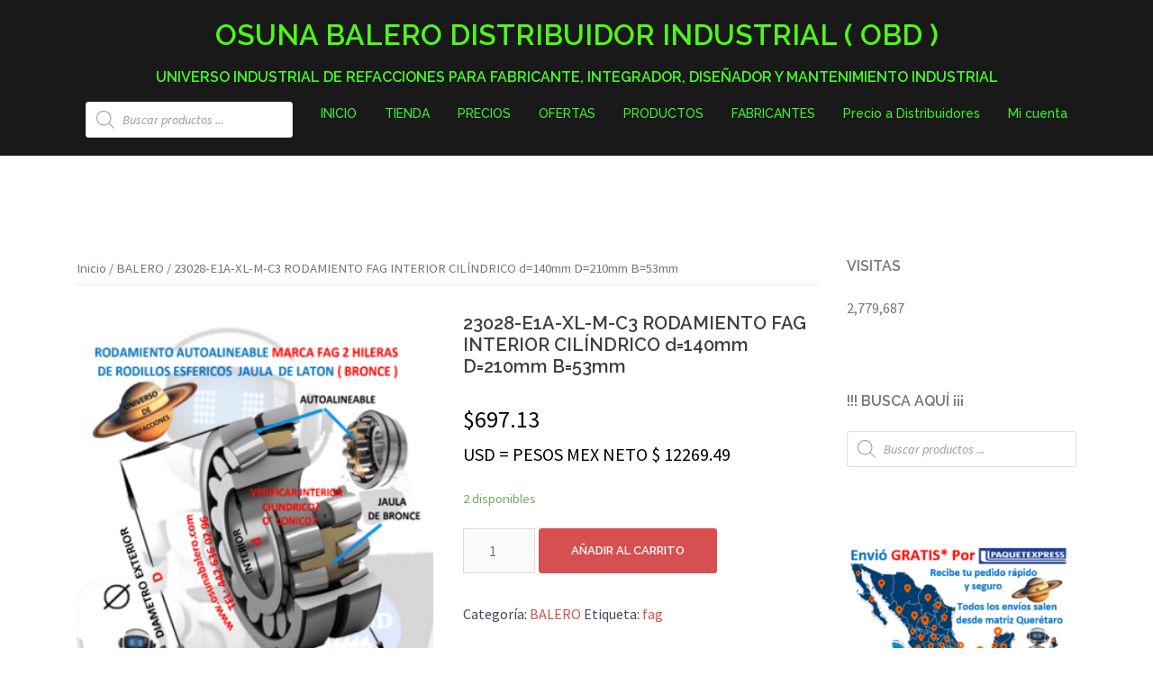

--- FILE ---
content_type: text/html; charset=UTF-8
request_url: https://www.osunabalero.com/producto/23028-e1a-m-rodamiento-fag-balero-interior-cilindrico-rodillos-esfericos/
body_size: 15721
content:
<!DOCTYPE html>
<html lang="es">
<head>
<meta charset="UTF-8">
<meta name="viewport" content="width=device-width, initial-scale=1">
<link rel="profile" href="https://gmpg.org/xfn/11">
<link rel="pingback" href="https://www.osunabalero.com/xmlrpc.php">

<meta name='robots' content='index, follow, max-image-preview:large, max-snippet:-1, max-video-preview:-1' />

	<!-- This site is optimized with the Yoast SEO plugin v17.7.1 - https://yoast.com/wordpress/plugins/seo/ -->
	<title>23028-E1A-XL-M-C3 RODAMIENTO FAG INTERIOR CILÍNDRICO d=140mm D=210mm B=53mm - OSUNA BALERO DISTRIBUIDOR INDUSTRIAL ( OBD )</title>
	<link rel="canonical" href="https://www.osunabalero.com/producto/23028-e1a-m-rodamiento-fag-balero-interior-cilindrico-rodillos-esfericos/" />
	<meta property="og:locale" content="es_ES" />
	<meta property="og:type" content="article" />
	<meta property="og:title" content="23028-E1A-XL-M-C3 RODAMIENTO FAG INTERIOR CILÍNDRICO d=140mm D=210mm B=53mm - OSUNA BALERO DISTRIBUIDOR INDUSTRIAL ( OBD )" />
	<meta property="og:description" content="ENVIO 24 A 48 HRS. DIMENSIONES: d= 140 mm D= 210 mm B= 53 mm Schaeffler EQUIVALENTE: SKF 23028 E/C3, ROLLWAY 23028 E-CA-W33, FAG 23028&#8211;E1A&#8211;M-C3, RODILLOS ESFÉRICOS PORTA BALAS DE BRONCE, Ver Ficha Técnica Aquí PRECIO PARA DISTRIBUIDOR USD 627.13 NETO." />
	<meta property="og:url" content="https://www.osunabalero.com/producto/23028-e1a-m-rodamiento-fag-balero-interior-cilindrico-rodillos-esfericos/" />
	<meta property="og:site_name" content="OSUNA BALERO DISTRIBUIDOR INDUSTRIAL ( OBD )" />
	<meta property="article:modified_time" content="2025-06-03T14:32:45+00:00" />
	<meta property="og:image" content="https://www.osunabalero.com/wp-content/uploads/2025/06/FAG-SERIE-222-223-ESFERICOS-LATON-AUTOALINEABLE-RODILLOS-UNIVERSO-DE-REFACCIONES-OSUNA-BALERO.pdf.png" />
	<meta property="og:image:width" content="326" />
	<meta property="og:image:height" content="361" />
	<meta name="twitter:card" content="summary_large_image" />
	<meta name="twitter:label1" content="Tiempo de lectura" />
	<meta name="twitter:data1" content="1 minuto" />
	<script type="application/ld+json" class="yoast-schema-graph">{"@context":"https://schema.org","@graph":[{"@type":"WebSite","@id":"https://www.osunabalero.com/#website","url":"https://www.osunabalero.com/","name":"OSUNA BALERO DISTRIBUIDOR INDUSTRIAL ( OBD )","description":"UNIVERSO INDUSTRIAL DE REFACCIONES PARA FABRICANTE, INTEGRADOR, DISE&Ntilde;ADOR Y MANTENIMIENTO INDUSTRIAL","potentialAction":[{"@type":"SearchAction","target":{"@type":"EntryPoint","urlTemplate":"https://www.osunabalero.com/?s={search_term_string}"},"query-input":"required name=search_term_string"}],"inLanguage":"es"},{"@type":"ImageObject","@id":"https://www.osunabalero.com/producto/23028-e1a-m-rodamiento-fag-balero-interior-cilindrico-rodillos-esfericos/#primaryimage","inLanguage":"es","url":"https://www.osunabalero.com/wp-content/uploads/2025/06/FAG-SERIE-222-223-ESFERICOS-LATON-AUTOALINEABLE-RODILLOS-UNIVERSO-DE-REFACCIONES-OSUNA-BALERO.pdf.png","contentUrl":"https://www.osunabalero.com/wp-content/uploads/2025/06/FAG-SERIE-222-223-ESFERICOS-LATON-AUTOALINEABLE-RODILLOS-UNIVERSO-DE-REFACCIONES-OSUNA-BALERO.pdf.png","width":326,"height":361},{"@type":"WebPage","@id":"https://www.osunabalero.com/producto/23028-e1a-m-rodamiento-fag-balero-interior-cilindrico-rodillos-esfericos/#webpage","url":"https://www.osunabalero.com/producto/23028-e1a-m-rodamiento-fag-balero-interior-cilindrico-rodillos-esfericos/","name":"23028-E1A-XL-M-C3 RODAMIENTO FAG INTERIOR CIL\u00cdNDRICO d=140mm D=210mm B=53mm - OSUNA BALERO DISTRIBUIDOR INDUSTRIAL ( OBD )","isPartOf":{"@id":"https://www.osunabalero.com/#website"},"primaryImageOfPage":{"@id":"https://www.osunabalero.com/producto/23028-e1a-m-rodamiento-fag-balero-interior-cilindrico-rodillos-esfericos/#primaryimage"},"datePublished":"2019-04-19T16:42:17+00:00","dateModified":"2025-06-03T14:32:45+00:00","breadcrumb":{"@id":"https://www.osunabalero.com/producto/23028-e1a-m-rodamiento-fag-balero-interior-cilindrico-rodillos-esfericos/#breadcrumb"},"inLanguage":"es","potentialAction":[{"@type":"ReadAction","target":["https://www.osunabalero.com/producto/23028-e1a-m-rodamiento-fag-balero-interior-cilindrico-rodillos-esfericos/"]}]},{"@type":"BreadcrumbList","@id":"https://www.osunabalero.com/producto/23028-e1a-m-rodamiento-fag-balero-interior-cilindrico-rodillos-esfericos/#breadcrumb","itemListElement":[{"@type":"ListItem","position":1,"name":"Portada","item":"https://www.osunabalero.com/"},{"@type":"ListItem","position":2,"name":"Productos","item":"https://www.osunabalero.com/tienda/"},{"@type":"ListItem","position":3,"name":"23028-E1A-XL-M-C3 RODAMIENTO FAG INTERIOR CIL\u00cdNDRICO d=140mm D=210mm B=53mm"}]}]}</script>
	<!-- / Yoast SEO plugin. -->


<link rel='dns-prefetch' href='//use.fontawesome.com' />
<link rel='dns-prefetch' href='//fonts.googleapis.com' />
<link rel='dns-prefetch' href='//s.w.org' />
<link rel="alternate" type="application/rss+xml" title="OSUNA BALERO DISTRIBUIDOR INDUSTRIAL ( OBD ) &raquo; Feed" href="https://www.osunabalero.com/feed/" />
		<script type="text/javascript">
			window._wpemojiSettings = {"baseUrl":"https:\/\/s.w.org\/images\/core\/emoji\/13.0.1\/72x72\/","ext":".png","svgUrl":"https:\/\/s.w.org\/images\/core\/emoji\/13.0.1\/svg\/","svgExt":".svg","source":{"concatemoji":"https:\/\/www.osunabalero.com\/wp-includes\/js\/wp-emoji-release.min.js?ver=5.7.14"}};
			!function(e,a,t){var n,r,o,i=a.createElement("canvas"),p=i.getContext&&i.getContext("2d");function s(e,t){var a=String.fromCharCode;p.clearRect(0,0,i.width,i.height),p.fillText(a.apply(this,e),0,0);e=i.toDataURL();return p.clearRect(0,0,i.width,i.height),p.fillText(a.apply(this,t),0,0),e===i.toDataURL()}function c(e){var t=a.createElement("script");t.src=e,t.defer=t.type="text/javascript",a.getElementsByTagName("head")[0].appendChild(t)}for(o=Array("flag","emoji"),t.supports={everything:!0,everythingExceptFlag:!0},r=0;r<o.length;r++)t.supports[o[r]]=function(e){if(!p||!p.fillText)return!1;switch(p.textBaseline="top",p.font="600 32px Arial",e){case"flag":return s([127987,65039,8205,9895,65039],[127987,65039,8203,9895,65039])?!1:!s([55356,56826,55356,56819],[55356,56826,8203,55356,56819])&&!s([55356,57332,56128,56423,56128,56418,56128,56421,56128,56430,56128,56423,56128,56447],[55356,57332,8203,56128,56423,8203,56128,56418,8203,56128,56421,8203,56128,56430,8203,56128,56423,8203,56128,56447]);case"emoji":return!s([55357,56424,8205,55356,57212],[55357,56424,8203,55356,57212])}return!1}(o[r]),t.supports.everything=t.supports.everything&&t.supports[o[r]],"flag"!==o[r]&&(t.supports.everythingExceptFlag=t.supports.everythingExceptFlag&&t.supports[o[r]]);t.supports.everythingExceptFlag=t.supports.everythingExceptFlag&&!t.supports.flag,t.DOMReady=!1,t.readyCallback=function(){t.DOMReady=!0},t.supports.everything||(n=function(){t.readyCallback()},a.addEventListener?(a.addEventListener("DOMContentLoaded",n,!1),e.addEventListener("load",n,!1)):(e.attachEvent("onload",n),a.attachEvent("onreadystatechange",function(){"complete"===a.readyState&&t.readyCallback()})),(n=t.source||{}).concatemoji?c(n.concatemoji):n.wpemoji&&n.twemoji&&(c(n.twemoji),c(n.wpemoji)))}(window,document,window._wpemojiSettings);
		</script>
		<style type="text/css">
img.wp-smiley,
img.emoji {
	display: inline !important;
	border: none !important;
	box-shadow: none !important;
	height: 1em !important;
	width: 1em !important;
	margin: 0 .07em !important;
	vertical-align: -0.1em !important;
	background: none !important;
	padding: 0 !important;
}
</style>
	<link rel='stylesheet' id='sydney-wc-css-css'  href='https://www.osunabalero.com/wp-content/themes/sydney/woocommerce/css/wc.css?ver=5.7.14' type='text/css' media='all' />
<link rel='stylesheet' id='sydney-bootstrap-css'  href='https://www.osunabalero.com/wp-content/themes/sydney/css/bootstrap/bootstrap.min.css?ver=1' type='text/css' media='all' />
<link rel='stylesheet' id='wp-block-library-css'  href='https://www.osunabalero.com/wp-includes/css/dist/block-library/style.min.css?ver=5.7.14' type='text/css' media='all' />
<link rel='stylesheet' id='wc-block-style-css'  href='https://www.osunabalero.com/wp-content/plugins/woo-gutenberg-products-block/build/style.css?ver=2.0.0' type='text/css' media='all' />
<link rel='stylesheet' id='nta-css-popup-css'  href='https://www.osunabalero.com/wp-content/plugins/wp-whatsapp/assets/dist/css/style.css?ver=5.7.14' type='text/css' media='all' />
<link rel='stylesheet' id='contact-form-7-css'  href='https://www.osunabalero.com/wp-content/plugins/contact-form-7/includes/css/styles.css?ver=5.1.1' type='text/css' media='all' />
<link rel='stylesheet' id='social-widget-css'  href='https://www.osunabalero.com/wp-content/plugins/social-media-widget/social_widget.css?ver=5.7.14' type='text/css' media='all' />
<link rel='stylesheet' id='photoswipe-css'  href='https://www.osunabalero.com/wp-content/plugins/woocommerce/assets/css/photoswipe/photoswipe.css?ver=3.6.1' type='text/css' media='all' />
<link rel='stylesheet' id='photoswipe-default-skin-css'  href='https://www.osunabalero.com/wp-content/plugins/woocommerce/assets/css/photoswipe/default-skin/default-skin.css?ver=3.6.1' type='text/css' media='all' />
<link rel='stylesheet' id='woocommerce-layout-css'  href='https://www.osunabalero.com/wp-content/plugins/woocommerce/assets/css/woocommerce-layout.css?ver=3.6.1' type='text/css' media='all' />
<link rel='stylesheet' id='woocommerce-smallscreen-css'  href='https://www.osunabalero.com/wp-content/plugins/woocommerce/assets/css/woocommerce-smallscreen.css?ver=3.6.1' type='text/css' media='only screen and (max-width: 768px)' />
<style id='woocommerce-inline-inline-css' type='text/css'>
.woocommerce form .form-row .required { visibility: visible; }
</style>
<link rel='stylesheet' id='wpvrfontawesome-css'  href='https://use.fontawesome.com/releases/v6.5.1/css/all.css?ver=8.4.0' type='text/css' media='all' />
<link rel='stylesheet' id='panellium-css-css'  href='https://www.osunabalero.com/wp-content/plugins/wpvr/public/lib/pannellum/src/css/pannellum.css?ver=1' type='text/css' media='all' />
<link rel='stylesheet' id='videojs-css-css'  href='https://www.osunabalero.com/wp-content/plugins/wpvr/public/lib/pannellum/src/css/video-js.css?ver=1' type='text/css' media='all' />
<link rel='stylesheet' id='videojs-vr-css-css'  href='https://www.osunabalero.com/wp-content/plugins/wpvr/public/lib/videojs-vr/videojs-vr.css?ver=1' type='text/css' media='all' />
<link rel='stylesheet' id='owl-css-css'  href='https://www.osunabalero.com/wp-content/plugins/wpvr/public/css/owl.carousel.css?ver=8.4.0' type='text/css' media='all' />
<link rel='stylesheet' id='wpvr-css'  href='https://www.osunabalero.com/wp-content/plugins/wpvr/public/css/wpvr-public.css?ver=8.4.0' type='text/css' media='all' />
<link rel='stylesheet' id='dgwt-wcas-style-css'  href='https://www.osunabalero.com/wp-content/plugins/ajax-search-for-woocommerce/assets/css/style.min.css?ver=1.15.0' type='text/css' media='all' />
<link rel='stylesheet' id='chld_thm_cfg_parent-css'  href='https://www.osunabalero.com/wp-content/themes/sydney/style.css?ver=5.7.14' type='text/css' media='all' />
<link rel='stylesheet' id='sydney-fonts-css'  href='https://fonts.googleapis.com/css?family=Source+Sans+Pro%3A400%2C400italic%2C600%7CRaleway%3A400%2C500%2C600' type='text/css' media='all' />
<link rel='stylesheet' id='sydney-style-css'  href='https://www.osunabalero.com/wp-content/themes/obd-hijo/style.css?ver=20180710' type='text/css' media='all' />
<style id='sydney-style-inline-css' type='text/css'>
.site-header { background-color:rgba(0,0,0,0.9);}
.site-title { font-size:32px; }
.site-description { font-size:16px; }
#mainnav ul li a { font-size:14px; }
h1 { font-size:52px; }
h2 { font-size:42px; }
h3 { font-size:32px; }
h4 { font-size:25px; }
h5 { font-size:20px; }
h6 { font-size:18px; }
body { font-size:16px; }
.single .hentry .title-post { font-size:36px; }
.header-image { background-size:cover;}
.header-image { height:300px; }
.header-wrap .col-md-4, .header-wrap .col-md-8 { width: 100%; text-align: center;}
#mainnav { float: none;}
#mainnav li { float: none; display: inline-block;}
#mainnav ul ul li { display: block; text-align: left; float:left;}
.site-logo, .header-wrap .col-md-4 { margin-bottom: 15px; }
.btn-menu { margin: 0 auto; float: none; }
.header-wrap .container > .row { display: block; }
.site-header.float-header { background-color:rgba(0,0,0,0.9);}
@media only screen and (max-width: 1024px) { .site-header { background-color:#000000;}}
.site-title a, .site-title a:hover { color:#4ef716}
.site-description { color:#42ff21}
#mainnav ul li a, #mainnav ul li::before { color:#3af429}
#mainnav .sub-menu li a { color:#ffffff}
#mainnav .sub-menu li a { background:#1c1c1c}
.text-slider .maintitle, .text-slider .subtitle { color:#5ed608}
body { color:#47425d}
#secondary { background-color:#ffffff}
#secondary, #secondary a, #secondary .widget-title { color:#767676}
.footer-widgets { background-color:#252525}
.btn-menu { color:#ffffff}
#mainnav ul li a:hover { color:#d65050}
.site-footer { background-color:#1c1c1c}
.site-footer,.site-footer a { color:#666666}
.overlay { background-color:#000000}
.page-wrap { padding-top:83px;}
.page-wrap { padding-bottom:100px;}
@media only screen and (max-width: 1025px) {		
			.mobile-slide {
				display: block;
			}
			.slide-item {
				background-image: none !important;
			}
			.header-slider {
			}
			.slide-item {
				height: auto !important;
			}
			.slide-inner {
				min-height: initial;
			} 
		}
@media only screen and (max-width: 780px) { 
    	h1 { font-size: 32px;}
		h2 { font-size: 28px;}
		h3 { font-size: 22px;}
		h4 { font-size: 18px;}
		h5 { font-size: 16px;}
		h6 { font-size: 14px;}
    }

</style>
<link rel='stylesheet' id='sydney-font-awesome-css'  href='https://www.osunabalero.com/wp-content/themes/sydney/fonts/font-awesome.min.css?ver=5.7.14' type='text/css' media='all' />
<!--[if lte IE 9]>
<link rel='stylesheet' id='sydney-ie9-css'  href='https://www.osunabalero.com/wp-content/themes/sydney/css/ie9.css?ver=5.7.14' type='text/css' media='all' />
<![endif]-->
<link rel='stylesheet' id='wpt-universal-css'  href='https://www.osunabalero.com/wp-content/plugins/woo-product-table/assets/css/universal.css?ver=2.9.3' type='text/css' media='all' />
<link rel='stylesheet' id='wpt-template-table-css'  href='https://www.osunabalero.com/wp-content/plugins/woo-product-table/assets/css/template.css?ver=2.9.3' type='text/css' media='all' />
<link rel='stylesheet' id='select2-css'  href='https://www.osunabalero.com/wp-content/plugins/woocommerce/assets/css/select2.css?ver=3.6.1' type='text/css' media='all' />
<script type='text/javascript' src='https://www.osunabalero.com/wp-includes/js/jquery/jquery.min.js?ver=3.5.1' id='jquery-core-js'></script>
<script type='text/javascript' src='https://www.osunabalero.com/wp-includes/js/jquery/jquery-migrate.min.js?ver=3.3.2' id='jquery-migrate-js'></script>
<script type='text/javascript' src='https://www.osunabalero.com/wp-content/plugins/wpvr/public/lib/pannellum/src/js/pannellum.js?ver=1' id='panellium-js-js'></script>
<script type='text/javascript' src='https://www.osunabalero.com/wp-content/plugins/wpvr/public/lib/pannellum/src/js/libpannellum.js?ver=1' id='panelliumlib-js-js'></script>
<script type='text/javascript' src='https://www.osunabalero.com/wp-content/plugins/wpvr/public/js/video.js?ver=1' id='videojs-js-js'></script>
<script type='text/javascript' src='https://www.osunabalero.com/wp-content/plugins/wpvr/public/lib/videojs-vr/videojs-vr.js?ver=1' id='videojsvr-js-js'></script>
<script type='text/javascript' src='https://www.osunabalero.com/wp-content/plugins/wpvr/public/lib/pannellum/src/js/videojs-pannellum-plugin.js?ver=1' id='panelliumvid-js-js'></script>
<script type='text/javascript' src='https://www.osunabalero.com/wp-content/plugins/wpvr/public/js/owl.carousel.js?ver=5.7.14' id='owl-js-js'></script>
<script type='text/javascript' src='https://www.osunabalero.com/wp-content/plugins/wpvr/public/js/jquery.cookie.js?ver=1' id='jquery_cookie-js'></script>
<link rel="https://api.w.org/" href="https://www.osunabalero.com/wp-json/" /><link rel="alternate" type="application/json" href="https://www.osunabalero.com/wp-json/wp/v2/product/349" /><link rel="EditURI" type="application/rsd+xml" title="RSD" href="https://www.osunabalero.com/xmlrpc.php?rsd" />
<link rel="wlwmanifest" type="application/wlwmanifest+xml" href="https://www.osunabalero.com/wp-includes/wlwmanifest.xml" /> 
<meta name="generator" content="WordPress 5.7.14" />
<meta name="generator" content="WooCommerce 3.6.1" />
<link rel='shortlink' href='https://www.osunabalero.com/?p=349' />
<link rel="alternate" type="application/json+oembed" href="https://www.osunabalero.com/wp-json/oembed/1.0/embed?url=https%3A%2F%2Fwww.osunabalero.com%2Fproducto%2F23028-e1a-m-rodamiento-fag-balero-interior-cilindrico-rodillos-esfericos%2F" />
<link rel="alternate" type="text/xml+oembed" href="https://www.osunabalero.com/wp-json/oembed/1.0/embed?url=https%3A%2F%2Fwww.osunabalero.com%2Fproducto%2F23028-e1a-m-rodamiento-fag-balero-interior-cilindrico-rodillos-esfericos%2F&#038;format=xml" />
<style>.dgwt-wcas-ico-magnifier,.dgwt-wcas-ico-magnifier-handler{max-width:20px}.dgwt-wcas-search-wrapp{max-width:600px}</style>	<noscript><style>.woocommerce-product-gallery{ opacity: 1 !important; }</style></noscript>
	<link rel="icon" href="https://www.osunabalero.com/wp-content/uploads/2019/10/cropped-OSUNA-BALERO-LOGO-PAGINA-32x32.png" sizes="32x32" />
<link rel="icon" href="https://www.osunabalero.com/wp-content/uploads/2019/10/cropped-OSUNA-BALERO-LOGO-PAGINA-192x192.png" sizes="192x192" />
<link rel="apple-touch-icon" href="https://www.osunabalero.com/wp-content/uploads/2019/10/cropped-OSUNA-BALERO-LOGO-PAGINA-180x180.png" />
<meta name="msapplication-TileImage" content="https://www.osunabalero.com/wp-content/uploads/2019/10/cropped-OSUNA-BALERO-LOGO-PAGINA-270x270.png" />
</head>

<body class="product-template-default single single-product postid-349 wpt_device_desktop woocommerce woocommerce-page woocommerce-no-js">

	<div class="preloader">
	    <div class="spinner">
	        <div class="pre-bounce1"></div>
	        <div class="pre-bounce2"></div>
	    </div>
	</div>
	
<div id="page" class="hfeed site">
	<a class="skip-link screen-reader-text" href="#content">Saltar al contenido</a>

		
	<div class="header-clone"></div>

	
	<header id="masthead" class="site-header" role="banner">
		<div class="header-wrap">
            <div class="container">
                <div class="row">
				<div class="col-md-4 col-sm-8 col-xs-12">
		        					<h1 class="site-title"><a href="https://www.osunabalero.com/" rel="home">OSUNA BALERO DISTRIBUIDOR INDUSTRIAL ( OBD )</a></h1>
					<h2 class="site-description">UNIVERSO INDUSTRIAL DE REFACCIONES PARA FABRICANTE, INTEGRADOR, DISE&Ntilde;ADOR Y MANTENIMIENTO INDUSTRIAL</h2>	        
		        				</div>
				<div class="col-md-8 col-sm-4 col-xs-12">
					<div class="btn-menu"></div>
					<nav id="mainnav" class="mainnav" role="navigation">
						<div class="menu-menu-1-container"><ul id="menu-menu-1" class="menu"><li id="menu-item-3824" class="menu-item menu-item-type-custom menu-item-object-custom menu-item-3824"><div  class="dgwt-wcas-search-wrapp dgwt-wcas-is-detail-box dgwt-wcas-no-submit woocommerce js-dgwt-wcas-layout-classic dgwt-wcas-layout-classic js-dgwt-wcas-mobile-overlay-enabled">
		<form class="dgwt-wcas-search-form" role="search" action="https://www.osunabalero.com/" method="get">
		<div class="dgwt-wcas-sf-wrapp">
							<svg version="1.1" class="dgwt-wcas-ico-magnifier" xmlns="http://www.w3.org/2000/svg"
					 xmlns:xlink="http://www.w3.org/1999/xlink" x="0px" y="0px"
					 viewBox="0 0 51.539 51.361" enable-background="new 0 0 51.539 51.361" xml:space="preserve">
		             <path fill="#444" d="M51.539,49.356L37.247,35.065c3.273-3.74,5.272-8.623,5.272-13.983c0-11.742-9.518-21.26-21.26-21.26 S0,9.339,0,21.082s9.518,21.26,21.26,21.26c5.361,0,10.244-1.999,13.983-5.272l14.292,14.292L51.539,49.356z M2.835,21.082 c0-10.176,8.249-18.425,18.425-18.425s18.425,8.249,18.425,18.425S31.436,39.507,21.26,39.507S2.835,31.258,2.835,21.082z"/>
				</svg>
							<label class="screen-reader-text"
			       for="dgwt-wcas-search-input-1">Búsqueda de productos</label>

			<input id="dgwt-wcas-search-input-1"
			       type="search"
			       class="dgwt-wcas-search-input"
			       name="s"
			       value=""
			       placeholder="Buscar productos ..."
			       autocomplete="off"
				   			/>
			<div class="dgwt-wcas-preloader"></div>

			
			<input type="hidden" name="post_type" value="product"/>
			<input type="hidden" name="dgwt_wcas" value="1"/>

			
					</div>
	</form>
</div>
</li>
<li id="menu-item-186" class="menu-item menu-item-type-custom menu-item-object-custom menu-item-home menu-item-has-children menu-item-186"><a href="https://www.osunabalero.com">INICIO</a>
<ul class="sub-menu">
	<li id="menu-item-4456" class="menu-item menu-item-type-post_type menu-item-object-page menu-item-4456"><a href="https://www.osunabalero.com/compra-aqui-desde-tu-telefono-celular/">Como Comprar?</a></li>
	<li id="menu-item-299" class="menu-item menu-item-type-post_type menu-item-object-page menu-item-299"><a href="https://www.osunabalero.com/politica-de-privacidad/">Política de Privacidad</a></li>
	<li id="menu-item-1665" class="menu-item menu-item-type-post_type menu-item-object-page menu-item-1665"><a href="https://www.osunabalero.com/envios-y-garantia/">Envíos y Garantía</a></li>
	<li id="menu-item-7118" class="menu-item menu-item-type-post_type menu-item-object-page menu-item-7118"><a href="https://www.osunabalero.com/buscador-rapido/">Buscador Rapido</a></li>
</ul>
</li>
<li id="menu-item-7109" class="menu-item menu-item-type-post_type menu-item-object-page menu-item-7109"><a href="https://www.osunabalero.com/tienda-2/">TIENDA</a></li>
<li id="menu-item-7459" class="menu-item menu-item-type-custom menu-item-object-custom menu-item-7459"><a href="https://universoderefacciones.com/">PRECIOS</a></li>
<li id="menu-item-3811" class="menu-item menu-item-type-custom menu-item-object-custom menu-item-3811"><a href="https://www.osunabalero.com/?s=OFERTA&#038;post_type=product&#038;dgwt_wcas=1">OFERTAS</a></li>
<li id="menu-item-3143" class="menu-item menu-item-type-post_type menu-item-object-page menu-item-has-children menu-item-3143"><a href="https://www.osunabalero.com/precios-y-existencias/">PRODUCTOS</a>
<ul class="sub-menu">
	<li id="menu-item-7396" class="menu-item menu-item-type-custom menu-item-object-custom menu-item-7396"><a href="https://www.osunabalero.com/wp-content/uploads/2024/07/RODAMIENTOS-OSUNA-BALERO-UNIVERSO-OBD.pdf">BALEROS</a></li>
	<li id="menu-item-7388" class="menu-item menu-item-type-custom menu-item-object-custom menu-item-7388"><a href="https://www.osunabalero.com/wp-content/uploads/2024/06/CADENAS-OSUNA-BALERO-UNIVERSO-OBD.pdf">CADENAS</a></li>
	<li id="menu-item-7405" class="menu-item menu-item-type-custom menu-item-object-custom menu-item-7405"><a href="https://www.osunabalero.com/wp-content/uploads/2024/07/CATARINAS-OSUNA-BALERO-UNIVERSO-OBD.pdf">CATARINAS</a></li>
	<li id="menu-item-7383" class="menu-item menu-item-type-custom menu-item-object-custom menu-item-7383"><a href="https://www.osunabalero.com/wp-content/uploads/2024/06/CHUMACERAS-OSUNA-BALERO-UNIVERSO-OBD.pdf">CHUMACERAS</a></li>
	<li id="menu-item-7384" class="menu-item menu-item-type-custom menu-item-object-custom menu-item-7384"><a href="https://www.osunabalero.com/wp-content/uploads/2024/06/COPLES-OSUNA-BALERO-UNIVERSO-OBD.pdf">COPLES</a></li>
	<li id="menu-item-7408" class="menu-item menu-item-type-custom menu-item-object-custom menu-item-7408"><a href="https://www.osunabalero.com/wp-content/uploads/2024/07/MOTORES-OSUNA-BALERO-UNIVERSO-OBD.pdf">MOTORES</a></li>
	<li id="menu-item-7444" class="menu-item menu-item-type-custom menu-item-object-custom menu-item-7444"><a href="https://www.osunabalero.com/wp-content/uploads/2024/08/REDUCTORES-OSUNA-BALERO-UNIVERSO-OBD.pdf">REDUCTORES</a></li>
	<li id="menu-item-7385" class="menu-item menu-item-type-custom menu-item-object-custom menu-item-7385"><a href="https://www.osunabalero.com/wp-content/uploads/2024/06/ROTULAS-OSUNA-BALERO-UNIVERSO-OBD.pdf">ROTULAS</a></li>
</ul>
</li>
<li id="menu-item-7143" class="menu-item menu-item-type-post_type menu-item-object-page menu-item-has-children menu-item-7143"><a href="https://www.osunabalero.com/compras/">FABRICANTES</a>
<ul class="sub-menu">
	<li id="menu-item-7209" class="menu-item menu-item-type-custom menu-item-object-custom menu-item-7209"><a href="https://www.osunabalero.com/?s=COMPRAS&#038;post_type=product&#038;dgwt_wcas=1">COMPRAS</a></li>
</ul>
</li>
<li id="menu-item-3104" class="menu-item menu-item-type-custom menu-item-object-custom menu-item-has-children menu-item-3104"><a href="http://osunabalerodistribuidores.com/precio-a-distribuidores/">Precio a Distribuidores</a>
<ul class="sub-menu">
	<li id="menu-item-4209" class="menu-item menu-item-type-custom menu-item-object-custom menu-item-4209"><a href="http://osunabalerodistribuidores.com/equivalencias/">Equivalencias</a></li>
</ul>
</li>
<li id="menu-item-236" class="menu-item menu-item-type-post_type menu-item-object-page menu-item-has-children menu-item-236"><a href="https://www.osunabalero.com/mi-cuenta/">Mi cuenta</a>
<ul class="sub-menu">
	<li id="menu-item-4466" class="menu-item menu-item-type-post_type menu-item-object-page menu-item-4466"><a href="https://www.osunabalero.com/instructivo/">INSTRUCTIVO</a></li>
	<li id="menu-item-232" class="menu-item menu-item-type-post_type menu-item-object-page menu-item-232"><a href="https://www.osunabalero.com/carrito/">Carrito</a></li>
	<li id="menu-item-234" class="menu-item menu-item-type-post_type menu-item-object-page menu-item-234"><a href="https://www.osunabalero.com/finalizar-compra/">Finalizar compra</a></li>
</ul>
</li>
</ul></div>					</nav><!-- #site-navigation -->
				</div>
				</div>
			</div>
		</div>
	</header><!-- #masthead -->

	
	<div class="sydney-hero-area">
				<div class="header-image">
			<div class="overlay"></div>			<img class="header-inner" src="https://www.osunabalero.com/wp-content/themes/sydney/images/header.jpg" width="1920" alt="OSUNA BALERO DISTRIBUIDOR INDUSTRIAL ( OBD )" title="OSUNA BALERO DISTRIBUIDOR INDUSTRIAL ( OBD )">
		</div>
		
			</div>

	
	<div id="content" class="page-wrap">
		<div class="container content-wrapper">
			<div class="row">	
	<div id="primary" class="content-area col-md-9"><main id="main" class="site-main" role="main"><nav class="woocommerce-breadcrumb"><a href="https://www.osunabalero.com">Inicio</a>&nbsp;&#47;&nbsp;<a href="https://www.osunabalero.com/categoria-producto/balero/">BALERO</a>&nbsp;&#47;&nbsp;23028-E1A-XL-M-C3 RODAMIENTO FAG INTERIOR CILÍNDRICO d=140mm D=210mm B=53mm</nav>
		
			<div class="woocommerce-notices-wrapper"></div><div id="product-349" class="product type-product post-349 status-publish first instock product_cat-balero product_tag-fag has-post-thumbnail shipping-taxable purchasable product-type-simple">

	<div class="woocommerce-product-gallery woocommerce-product-gallery--with-images woocommerce-product-gallery--columns-4 images" data-columns="4" style="opacity: 0; transition: opacity .25s ease-in-out;">
	<figure class="woocommerce-product-gallery__wrapper">
		<div data-thumb="https://www.osunabalero.com/wp-content/uploads/2025/06/FAG-SERIE-222-223-ESFERICOS-LATON-AUTOALINEABLE-RODILLOS-UNIVERSO-DE-REFACCIONES-OSUNA-BALERO.pdf-100x100.png" data-thumb-alt="" class="woocommerce-product-gallery__image"><a href="https://www.osunabalero.com/wp-content/uploads/2025/06/FAG-SERIE-222-223-ESFERICOS-LATON-AUTOALINEABLE-RODILLOS-UNIVERSO-DE-REFACCIONES-OSUNA-BALERO.pdf.png"><img width="326" height="361" src="https://www.osunabalero.com/wp-content/uploads/2025/06/FAG-SERIE-222-223-ESFERICOS-LATON-AUTOALINEABLE-RODILLOS-UNIVERSO-DE-REFACCIONES-OSUNA-BALERO.pdf.png" class="wp-post-image" alt="" loading="lazy" title="FAG SERIE 222-223 ESFERICOS LATON AUTOALINEABLE RODILLOS UNIVERSO DE REFACCIONES OSUNA BALERO.pdf" data-caption="" data-src="https://www.osunabalero.com/wp-content/uploads/2025/06/FAG-SERIE-222-223-ESFERICOS-LATON-AUTOALINEABLE-RODILLOS-UNIVERSO-DE-REFACCIONES-OSUNA-BALERO.pdf.png" data-large_image="https://www.osunabalero.com/wp-content/uploads/2025/06/FAG-SERIE-222-223-ESFERICOS-LATON-AUTOALINEABLE-RODILLOS-UNIVERSO-DE-REFACCIONES-OSUNA-BALERO.pdf.png" data-large_image_width="326" data-large_image_height="361" srcset="https://www.osunabalero.com/wp-content/uploads/2025/06/FAG-SERIE-222-223-ESFERICOS-LATON-AUTOALINEABLE-RODILLOS-UNIVERSO-DE-REFACCIONES-OSUNA-BALERO.pdf.png 326w, https://www.osunabalero.com/wp-content/uploads/2025/06/FAG-SERIE-222-223-ESFERICOS-LATON-AUTOALINEABLE-RODILLOS-UNIVERSO-DE-REFACCIONES-OSUNA-BALERO.pdf-271x300.png 271w, https://www.osunabalero.com/wp-content/uploads/2025/06/FAG-SERIE-222-223-ESFERICOS-LATON-AUTOALINEABLE-RODILLOS-UNIVERSO-DE-REFACCIONES-OSUNA-BALERO.pdf-230x255.png 230w, https://www.osunabalero.com/wp-content/uploads/2025/06/FAG-SERIE-222-223-ESFERICOS-LATON-AUTOALINEABLE-RODILLOS-UNIVERSO-DE-REFACCIONES-OSUNA-BALERO.pdf-64x71.png 64w" sizes="(max-width: 326px) 100vw, 326px" /></a></div>	</figure>
</div>

	<div class="summary entry-summary">
		<h1 class="product_title entry-title">23028-E1A-XL-M-C3 RODAMIENTO FAG INTERIOR CILÍNDRICO d=140mm D=210mm B=53mm</h1><p class="price"><span class="woocommerce-Price-amount amount"><span class="woocommerce-Price-currencySymbol">&#36;</span>697.13</span><br>USD = PESOS MEX NETO $ 12269.49</p>
<p class="stock in-stock">2 disponibles</p>

	
	<form class="cart" action="https://www.osunabalero.com/producto/23028-e1a-m-rodamiento-fag-balero-interior-cilindrico-rodillos-esfericos/" method="post" enctype='multipart/form-data'>
		
			<div class="quantity">
		<label class="screen-reader-text" for="quantity_6971bdf278e1e">23028-E1A-XL-M-C3 RODAMIENTO FAG INTERIOR CILÍNDRICO d=140mm D=210mm B=53mm cantidad</label>
		<input
			type="number"
			id="quantity_6971bdf278e1e"
			class="input-text qty text"
			step="1"
			min="1"
			max="2"
			name="quantity"
			value="1"
			title="Cantidad"
			size="4"
			inputmode="numeric" />
	</div>
	
		<button type="submit" name="add-to-cart" value="349" class="single_add_to_cart_button roll-button">Añadir al carrito</button>

			</form>

	
<div class="product_meta">

	
	
	<span class="posted_in">Categoría: <a href="https://www.osunabalero.com/categoria-producto/balero/" rel="tag">BALERO</a></span>
	<span class="tagged_as">Etiqueta: <a href="https://www.osunabalero.com/etiqueta-producto/fag/" rel="tag">fag</a></span>
	
</div>
	</div>

	
	<div class="woocommerce-tabs wc-tabs-wrapper">
		<ul class="tabs wc-tabs" role="tablist">
							<li class="description_tab" id="tab-title-description" role="tab" aria-controls="tab-description">
					<a href="#tab-description">Descripción</a>
				</li>
					</ul>
					<div class="woocommerce-Tabs-panel woocommerce-Tabs-panel--description panel entry-content wc-tab" id="tab-description" role="tabpanel" aria-labelledby="tab-title-description">
				
  <h2>Descripción</h2>

<p>ENVIO 24 A 48 HRS. DIMENSIONES: d= 140 mm D= 210 mm B= 53 mm Schaeffler EQUIVALENTE: SKF 23028 E/C3, ROLLWAY 23028 E-CA-W33, FAG <em>23028</em>&#8211;<em>E1A</em>&#8211;<em>M-C3, </em>RODILLOS ESFÉRICOS PORTA BALAS DE BRONCE, <span style="color: #ff0000;"><a style="color: #ff0000;" href="https://www.osunabalero.com/wp-content/uploads/2025/06/FAG-SERIE-220-222-223-224-AUTOALINEABLE-DE-RODILLOS-ESFERICOS-UNIVERSO-DE-REFACCIONES-OSUNA-BALERO.pdf" target="_blank" rel="noopener">Ver Ficha Técnica Aquí</a></span></p>
<p>PRECIO PARA DISTRIBUIDOR USD 627.13 NETO.</p>
			</div>
			</div>


	<section class="related products">

		<h2>Productos relacionados</h2>

		<ul class="products columns-3">

			
				<li class="product type-product post-358 status-publish first instock product_cat-balero product_tag-fag has-post-thumbnail shipping-taxable purchasable product-type-simple">
	<a href="https://www.osunabalero.com/producto/3205-bd-2rs-tvh-rodamiento-fag-balero-doble-hilera-de-bolas/" class="woocommerce-LoopProduct-link woocommerce-loop-product__link"><img width="300" height="300" src="https://www.osunabalero.com/wp-content/uploads/2025/05/FAG-SERIE-32-y-33-2-HILERAS-CONTACTO-ANGULAR-UNIVERSO-DE-REFACCIONES-IND.-OSUNA-BALERO-300x300.png" class="attachment-woocommerce_thumbnail size-woocommerce_thumbnail" alt="" loading="lazy" srcset="https://www.osunabalero.com/wp-content/uploads/2025/05/FAG-SERIE-32-y-33-2-HILERAS-CONTACTO-ANGULAR-UNIVERSO-DE-REFACCIONES-IND.-OSUNA-BALERO-300x300.png 300w, https://www.osunabalero.com/wp-content/uploads/2025/05/FAG-SERIE-32-y-33-2-HILERAS-CONTACTO-ANGULAR-UNIVERSO-DE-REFACCIONES-IND.-OSUNA-BALERO-150x150.png 150w, https://www.osunabalero.com/wp-content/uploads/2025/05/FAG-SERIE-32-y-33-2-HILERAS-CONTACTO-ANGULAR-UNIVERSO-DE-REFACCIONES-IND.-OSUNA-BALERO-100x100.png 100w" sizes="(max-width: 300px) 100vw, 300px" /><h2 class="woocommerce-loop-product__title">3205-BD-XL-2HRS-TVH RODAMIENTO FAG d=25mm D=52mm B=20.6mm</h2>
	<span class="price"><span class="woocommerce-Price-amount amount"><span class="woocommerce-Price-currencySymbol">&#36;</span>48.87</span><br>USD = PESOS MEX NETO $ 860.11</span>
</a><a href="/producto/23028-e1a-m-rodamiento-fag-balero-interior-cilindrico-rodillos-esfericos/?add-to-cart=358" data-quantity="1" class="button product_type_simple add_to_cart_button ajax_add_to_cart" data-product_id="358" data-product_sku="" aria-label="Añade &ldquo;3205-BD-XL-2HRS-TVH RODAMIENTO FAG d=25mm D=52mm B=20.6mm&rdquo; a tu carrito" rel="nofollow">Añadir al carrito</a></li>

			
				<li class="product type-product post-357 status-publish instock product_cat-balero product_tag-fag has-post-thumbnail shipping-taxable purchasable product-type-simple">
	<a href="https://www.osunabalero.com/producto/3204-bd-2z-tvh-rodamiento-fag-balero-doble-hilera-de-bolas/" class="woocommerce-LoopProduct-link woocommerce-loop-product__link"><img width="300" height="300" src="https://www.osunabalero.com/wp-content/uploads/2025/05/FAG-SERIE-32-y-33-TAPAS-METAL-2-HILERAS-CONTACTO-ANGULAR-UNIVERSO-DE-REFACCIONES-IND.-OSUNA-BALERO-300x300.png" class="attachment-woocommerce_thumbnail size-woocommerce_thumbnail" alt="" loading="lazy" srcset="https://www.osunabalero.com/wp-content/uploads/2025/05/FAG-SERIE-32-y-33-TAPAS-METAL-2-HILERAS-CONTACTO-ANGULAR-UNIVERSO-DE-REFACCIONES-IND.-OSUNA-BALERO-300x300.png 300w, https://www.osunabalero.com/wp-content/uploads/2025/05/FAG-SERIE-32-y-33-TAPAS-METAL-2-HILERAS-CONTACTO-ANGULAR-UNIVERSO-DE-REFACCIONES-IND.-OSUNA-BALERO-150x150.png 150w, https://www.osunabalero.com/wp-content/uploads/2025/05/FAG-SERIE-32-y-33-TAPAS-METAL-2-HILERAS-CONTACTO-ANGULAR-UNIVERSO-DE-REFACCIONES-IND.-OSUNA-BALERO-100x100.png 100w" sizes="(max-width: 300px) 100vw, 300px" /><h2 class="woocommerce-loop-product__title">3204-BD-XL-2Z-TVH RODAMIENTO FAG d=20mm D=47mm B=20.6mm</h2>
	<span class="price"><span class="woocommerce-Price-amount amount"><span class="woocommerce-Price-currencySymbol">&#36;</span>43.17</span><br>USD = PESOS MEX NETO $ 759.79</span>
</a><a href="/producto/23028-e1a-m-rodamiento-fag-balero-interior-cilindrico-rodillos-esfericos/?add-to-cart=357" data-quantity="1" class="button product_type_simple add_to_cart_button ajax_add_to_cart" data-product_id="357" data-product_sku="" aria-label="Añade &ldquo;3204-BD-XL-2Z-TVH RODAMIENTO FAG d=20mm D=47mm B=20.6mm&rdquo; a tu carrito" rel="nofollow">Añadir al carrito</a></li>

			
				<li class="product type-product post-336 status-publish last instock product_cat-balero product_tag-fag has-post-thumbnail shipping-taxable purchasable product-type-simple">
	<a href="https://www.osunabalero.com/producto/2209-k-tvh-c3-rodamiento-fag-balero-interior-conico-de-bolas/" class="woocommerce-LoopProduct-link woocommerce-loop-product__link"><img width="300" height="300" src="https://www.osunabalero.com/wp-content/uploads/2025/06/FAG-SERIE-12-13-22-23-AUTOALINEABLE-UNIVERSO-DE-REFACCIONES-OSUNA-BALERO-300x300.png" class="attachment-woocommerce_thumbnail size-woocommerce_thumbnail" alt="" loading="lazy" srcset="https://www.osunabalero.com/wp-content/uploads/2025/06/FAG-SERIE-12-13-22-23-AUTOALINEABLE-UNIVERSO-DE-REFACCIONES-OSUNA-BALERO-300x300.png 300w, https://www.osunabalero.com/wp-content/uploads/2025/06/FAG-SERIE-12-13-22-23-AUTOALINEABLE-UNIVERSO-DE-REFACCIONES-OSUNA-BALERO-150x150.png 150w, https://www.osunabalero.com/wp-content/uploads/2025/06/FAG-SERIE-12-13-22-23-AUTOALINEABLE-UNIVERSO-DE-REFACCIONES-OSUNA-BALERO-100x100.png 100w" sizes="(max-width: 300px) 100vw, 300px" /><h2 class="woocommerce-loop-product__title">2209-K-TVH-C3 RODAMIENTO INTERIOR CONICO FAG d=40mm D=85mm B=23mm</h2>
	<span class="price"><span class="woocommerce-Price-amount amount"><span class="woocommerce-Price-currencySymbol">&#36;</span>67.13</span><br>USD = PESOS MEX NETO $ 1181.49</span>
</a><a href="/producto/23028-e1a-m-rodamiento-fag-balero-interior-cilindrico-rodillos-esfericos/?add-to-cart=336" data-quantity="1" class="button product_type_simple add_to_cart_button ajax_add_to_cart" data-product_id="336" data-product_sku="" aria-label="Añade &ldquo;2209-K-TVH-C3 RODAMIENTO INTERIOR CONICO FAG d=40mm D=85mm B=23mm&rdquo; a tu carrito" rel="nofollow">Añadir al carrito</a></li>

			
		</ul>

	</section>

</div>


		
	</main></div>
	
<div id="secondary" class="widget-area col-md-3" role="complementary">
	<aside id="srs_shc_widget-3" class="widget widget_srs_shc_widget"><h3 class="widget-title">Visitas</h3><span class='page-views'>2,779,687</span></aside><aside id="dgwt_wcas_ajax_search-2" class="widget woocommerce dgwt-wcas-widget"><h3 class="widget-title">!!! Busca Aquí ¡¡¡</h3><div  class="dgwt-wcas-search-wrapp dgwt-wcas-is-detail-box dgwt-wcas-no-submit woocommerce js-dgwt-wcas-layout-classic dgwt-wcas-layout-classic js-dgwt-wcas-mobile-overlay-enabled">
		<form class="dgwt-wcas-search-form" role="search" action="https://www.osunabalero.com/" method="get">
		<div class="dgwt-wcas-sf-wrapp">
							<svg version="1.1" class="dgwt-wcas-ico-magnifier" xmlns="http://www.w3.org/2000/svg"
					 xmlns:xlink="http://www.w3.org/1999/xlink" x="0px" y="0px"
					 viewBox="0 0 51.539 51.361" enable-background="new 0 0 51.539 51.361" xml:space="preserve">
		             <path fill="#444" d="M51.539,49.356L37.247,35.065c3.273-3.74,5.272-8.623,5.272-13.983c0-11.742-9.518-21.26-21.26-21.26 S0,9.339,0,21.082s9.518,21.26,21.26,21.26c5.361,0,10.244-1.999,13.983-5.272l14.292,14.292L51.539,49.356z M2.835,21.082 c0-10.176,8.249-18.425,18.425-18.425s18.425,8.249,18.425,18.425S31.436,39.507,21.26,39.507S2.835,31.258,2.835,21.082z"/>
				</svg>
							<label class="screen-reader-text"
			       for="dgwt-wcas-search-input-2">Búsqueda de productos</label>

			<input id="dgwt-wcas-search-input-2"
			       type="search"
			       class="dgwt-wcas-search-input"
			       name="s"
			       value=""
			       placeholder="Buscar productos ..."
			       autocomplete="off"
				   			/>
			<div class="dgwt-wcas-preloader"></div>

			
			<input type="hidden" name="post_type" value="product"/>
			<input type="hidden" name="dgwt_wcas" value="1"/>

			
					</div>
	</form>
</div>
</aside><aside id="media_image-4" class="widget widget_media_image"><a href="https://www.osunabalero.com/envios-y-garantia/"><img width="287" height="300" src="https://www.osunabalero.com/wp-content/uploads/2025/05/UNICOS-Y-ORIGINALES-UNIVERSO-DE-REFACCIONES-OSUNA-BALERO-287x300.png" class="image wp-image-8173  attachment-medium size-medium" alt="" loading="lazy" style="max-width: 100%; height: auto;" srcset="https://www.osunabalero.com/wp-content/uploads/2025/05/UNICOS-Y-ORIGINALES-UNIVERSO-DE-REFACCIONES-OSUNA-BALERO-287x300.png 287w, https://www.osunabalero.com/wp-content/uploads/2025/05/UNICOS-Y-ORIGINALES-UNIVERSO-DE-REFACCIONES-OSUNA-BALERO-230x240.png 230w, https://www.osunabalero.com/wp-content/uploads/2025/05/UNICOS-Y-ORIGINALES-UNIVERSO-DE-REFACCIONES-OSUNA-BALERO-350x366.png 350w, https://www.osunabalero.com/wp-content/uploads/2025/05/UNICOS-Y-ORIGINALES-UNIVERSO-DE-REFACCIONES-OSUNA-BALERO-480x501.png 480w, https://www.osunabalero.com/wp-content/uploads/2025/05/UNICOS-Y-ORIGINALES-UNIVERSO-DE-REFACCIONES-OSUNA-BALERO-64x67.png 64w, https://www.osunabalero.com/wp-content/uploads/2025/05/UNICOS-Y-ORIGINALES-UNIVERSO-DE-REFACCIONES-OSUNA-BALERO.png 562w" sizes="(max-width: 287px) 100vw, 287px" /></a></aside><aside id="social-widget-2" class="widget Social_Widget"><h3 class="widget-title">!!! Contactame ¡¡¡</h3><div class="socialmedia-buttons smw_left"><a href="https://www.facebook.com/osuna.balero" rel="nofollow" target="_blank"><img width="32" height="32" src="https://www.osunabalero.com/wp-content/plugins/social-media-widget/images/default/32/facebook.png" 
				alt="Síguenos en  Facebook" 
				title="Síguenos en  Facebook" style="opacity: 0.8; -moz-opacity: 0.8;" class="fade" /></a><a href="https://www.osunabalero.com/" rel="publisher" target="_blank"><img width="32" height="32" src="https://www.osunabalero.com/wp-content/plugins/social-media-widget/images/default/32/googleplus.png" 
				alt="Síguenos en  Google+" 
				title="Síguenos en  Google+" style="opacity: 0.8; -moz-opacity: 0.8;" class="fade" /></a><a href="https://www.youtube.com/watch?v=uyIhC61O71Q" rel="nofollow" target="_blank"><img width="32" height="32" src="https://www.osunabalero.com/wp-content/plugins/social-media-widget/images/default/32/youtube.png" 
				alt="Síguenos en  YouTube" 
				title="Síguenos en  YouTube" style="opacity: 0.8; -moz-opacity: 0.8;" class="fade" /></a><a href="http://www.linkedin.com/in/osuna-balero-967a00194/" rel="nofollow" target="_blank"><img width="32" height="32" src="https://www.osunabalero.com/wp-content/plugins/social-media-widget/images/default/32/linkedin.png" 
				alt="Síguenos en  LinkedIn" 
				title="Síguenos en  LinkedIn" style="opacity: 0.8; -moz-opacity: 0.8;" class="fade" /></a><a href="https://twitter.com/OsunaBalero" rel="nofollow" target="_blank"><img width="32" height="32" src="https://www.osunabalero.com/wp-content/plugins/social-media-widget/images/default/32/twitter.png" 
				alt="Síguenos en  Twitter" 
				title="Síguenos en  Twitter" style="opacity: 0.8; -moz-opacity: 0.8;" class="fade" /></a></div></aside></div><!-- #secondary -->

			</div>
		</div>
	</div><!-- #content -->

	
			

	
	<div id="sidebar-footer" class="footer-widgets widget-area" role="complementary">
		<div class="container">
							<div class="sidebar-column col-md-4">
					<aside id="media_video-1" class="widget widget_media_video"><h3 class="widget-title">¡¡¡ Conocenos Un poco mas !!!</h3><div style="width:100%;" class="wp-video"><!--[if lt IE 9]><script>document.createElement('video');</script><![endif]-->
<video class="wp-video-shortcode" id="video-349-1" preload="metadata" controls="controls"><source type="video/youtube" src="https://www.youtube.com/watch?v=25nRdCoCGyg&#038;_=1" /><a href="https://www.youtube.com/watch?v=25nRdCoCGyg">https://www.youtube.com/watch?v=25nRdCoCGyg</a></video></div></aside><aside id="media_image-3" class="widget widget_media_image"><h3 class="widget-title">Compra Fácil y Seguro</h3><a href="https://www.osunabalero.com/services/servicios/"><img width="273" height="300" src="https://www.osunabalero.com/wp-content/uploads/2022/09/COMPRAEN-LINEA-OSUNA-BALERO-SEVEN-OXXO-AHORRO-GUADALAJARA-273x300.png" class="image wp-image-4338  attachment-medium size-medium" alt="" loading="lazy" style="max-width: 100%; height: auto;" srcset="https://www.osunabalero.com/wp-content/uploads/2022/09/COMPRAEN-LINEA-OSUNA-BALERO-SEVEN-OXXO-AHORRO-GUADALAJARA-273x300.png 273w, https://www.osunabalero.com/wp-content/uploads/2022/09/COMPRAEN-LINEA-OSUNA-BALERO-SEVEN-OXXO-AHORRO-GUADALAJARA-230x253.png 230w, https://www.osunabalero.com/wp-content/uploads/2022/09/COMPRAEN-LINEA-OSUNA-BALERO-SEVEN-OXXO-AHORRO-GUADALAJARA-64x70.png 64w, https://www.osunabalero.com/wp-content/uploads/2022/09/COMPRAEN-LINEA-OSUNA-BALERO-SEVEN-OXXO-AHORRO-GUADALAJARA.png 324w" sizes="(max-width: 273px) 100vw, 273px" /></a></aside>				</div>
				
							<div class="sidebar-column col-md-4">
					<aside id="text-2" class="widget widget_text"><h3 class="widget-title">Atención al cliente Tel. 813 391 75 77</h3>			<div class="textwidget"><div class="nta_wa_button" data-id="3486" data-info="{&quot;name&quot;:&quot;ARLETTE&quot;,&quot;info&quot;:{&quot;number&quot;:&quot;+524426360296&quot;,&quot;title&quot;:&quot;MATRIZ QUERETARO&quot;,&quot;predefinedText&quot;:&quot;&quot;,&quot;willBeBackText&quot;:&quot;I will be back in [njwa_time_work]&quot;,&quot;dayOffsText&quot;:&quot;I will be back soon&quot;,&quot;isAlwaysAvailable&quot;:&quot;ON&quot;,&quot;daysOfWeekWorking&quot;:{&quot;sunday&quot;:{&quot;isWorkingOnDay&quot;:&quot;OFF&quot;,&quot;workHours&quot;:[{&quot;startTime&quot;:&quot;08:00&quot;,&quot;endTime&quot;:&quot;17:30&quot;}]},&quot;monday&quot;:{&quot;isWorkingOnDay&quot;:&quot;OFF&quot;,&quot;workHours&quot;:[{&quot;startTime&quot;:&quot;08:00&quot;,&quot;endTime&quot;:&quot;17:30&quot;}]},&quot;tuesday&quot;:{&quot;isWorkingOnDay&quot;:&quot;OFF&quot;,&quot;workHours&quot;:[{&quot;startTime&quot;:&quot;08:00&quot;,&quot;endTime&quot;:&quot;17:30&quot;}]},&quot;wednesday&quot;:{&quot;isWorkingOnDay&quot;:&quot;OFF&quot;,&quot;workHours&quot;:[{&quot;startTime&quot;:&quot;08:00&quot;,&quot;endTime&quot;:&quot;17:30&quot;}]},&quot;thursday&quot;:{&quot;isWorkingOnDay&quot;:&quot;OFF&quot;,&quot;workHours&quot;:[{&quot;startTime&quot;:&quot;08:00&quot;,&quot;endTime&quot;:&quot;17:30&quot;}]},&quot;friday&quot;:{&quot;isWorkingOnDay&quot;:&quot;OFF&quot;,&quot;workHours&quot;:[{&quot;startTime&quot;:&quot;08:00&quot;,&quot;endTime&quot;:&quot;17:30&quot;}]},&quot;saturday&quot;:{&quot;isWorkingOnDay&quot;:&quot;OFF&quot;,&quot;workHours&quot;:[{&quot;startTime&quot;:&quot;08:00&quot;,&quot;endTime&quot;:&quot;17:30&quot;}]}}},&quot;styles&quot;:{&quot;type&quot;:&quot;round&quot;,&quot;backgroundColor&quot;:&quot;#2DB742&quot;,&quot;textColor&quot;:&quot;#fff&quot;,&quot;label&quot;:&quot;Le puedo ayudar?&quot;,&quot;width&quot;:300,&quot;height&quot;:64},&quot;avatar&quot;:false,&quot;options&quot;:{&quot;display&quot;:{&quot;displayCondition&quot;:&quot;includePages&quot;,&quot;includePages&quot;:[&quot;7142&quot;,&quot;7117&quot;,&quot;7108&quot;,&quot;235&quot;,&quot;233&quot;,&quot;231&quot;,&quot;229&quot;,&quot;4&quot;],&quot;excludePages&quot;:[],&quot;showOnDesktop&quot;:&quot;ON&quot;,&quot;showOnMobile&quot;:&quot;ON&quot;,&quot;time_symbols&quot;:&quot;h:m&quot;},&quot;styles&quot;:{&quot;title&quot;:&quot;Que necesitas?&quot;,&quot;responseText&quot;:&quot;\u00a1 Resuelve tus dudas aqu\u00ed !&quot;,&quot;description&quot;:&quot;&lt;p class=\&quot;MsoNormal\&quot;&gt;\u00a1 Selecciona un contacto !&lt;\/p&gt;\r\n&nbsp;&quot;,&quot;backgroundColor&quot;:&quot;#2db742&quot;,&quot;textColor&quot;:&quot;#fff&quot;,&quot;scrollHeight&quot;:&quot;500&quot;,&quot;isShowScroll&quot;:&quot;OFF&quot;,&quot;isShowResponseText&quot;:&quot;OFF&quot;,&quot;btnLabel&quot;:&quot;! cont\u00e1ctanos aqu\u00ed \u00a1&quot;,&quot;btnLabelWidth&quot;:&quot;156&quot;,&quot;btnPosition&quot;:&quot;right&quot;,&quot;btnLeftDistance&quot;:&quot;30&quot;,&quot;btnRightDistance&quot;:&quot;30&quot;,&quot;btnBottomDistance&quot;:&quot;30&quot;,&quot;isShowBtnLabel&quot;:&quot;ON&quot;,&quot;isShowGDPR&quot;:&quot;OFF&quot;,&quot;gdprContent&quot;:&quot;Please accept our &lt;a href=\&quot;https:\/\/ninjateam.org\/privacy-policy\/\&quot;&gt;privacy policy&lt;\/a&gt; first to start a conversation.&quot;},&quot;analytics&quot;:{&quot;enabledGoogle&quot;:&quot;OFF&quot;,&quot;enabledFacebook&quot;:&quot;OFF&quot;}},&quot;gdprStatus&quot;:false,&quot;defaultAvatar&quot;:&quot;https:\/\/www.osunabalero.com\/wp-content\/plugins\/wp-whatsapp\/assets\/img\/whatsapp_logo.svg&quot;}"></div>
<p>Matriz Queretaro Tel. 442 636 02 96                      harlette@osunabalero.com</p>
<div class="nta_wa_button" data-id="4213" data-info="{&quot;name&quot;:&quot;JOHAN&quot;,&quot;info&quot;:{&quot;number&quot;:&quot;+528116105764&quot;,&quot;title&quot;:&quot;VENTAS NACIONALES&quot;,&quot;predefinedText&quot;:&quot;&quot;,&quot;willBeBackText&quot;:&quot;I will be back in [njwa_time_work]&quot;,&quot;dayOffsText&quot;:&quot;I will be back soon&quot;,&quot;isAlwaysAvailable&quot;:&quot;ON&quot;,&quot;daysOfWeekWorking&quot;:{&quot;sunday&quot;:{&quot;isWorkingOnDay&quot;:&quot;OFF&quot;,&quot;workHours&quot;:[{&quot;startTime&quot;:&quot;08:00&quot;,&quot;endTime&quot;:&quot;17:30&quot;}]},&quot;monday&quot;:{&quot;isWorkingOnDay&quot;:&quot;OFF&quot;,&quot;workHours&quot;:[{&quot;startTime&quot;:&quot;08:00&quot;,&quot;endTime&quot;:&quot;17:30&quot;}]},&quot;tuesday&quot;:{&quot;isWorkingOnDay&quot;:&quot;OFF&quot;,&quot;workHours&quot;:[{&quot;startTime&quot;:&quot;08:00&quot;,&quot;endTime&quot;:&quot;17:30&quot;}]},&quot;wednesday&quot;:{&quot;isWorkingOnDay&quot;:&quot;OFF&quot;,&quot;workHours&quot;:[{&quot;startTime&quot;:&quot;08:00&quot;,&quot;endTime&quot;:&quot;17:30&quot;}]},&quot;thursday&quot;:{&quot;isWorkingOnDay&quot;:&quot;OFF&quot;,&quot;workHours&quot;:[{&quot;startTime&quot;:&quot;08:00&quot;,&quot;endTime&quot;:&quot;17:30&quot;}]},&quot;friday&quot;:{&quot;isWorkingOnDay&quot;:&quot;OFF&quot;,&quot;workHours&quot;:[{&quot;startTime&quot;:&quot;08:00&quot;,&quot;endTime&quot;:&quot;17:30&quot;}]},&quot;saturday&quot;:{&quot;isWorkingOnDay&quot;:&quot;OFF&quot;,&quot;workHours&quot;:[{&quot;startTime&quot;:&quot;08:00&quot;,&quot;endTime&quot;:&quot;17:30&quot;}]}}},&quot;styles&quot;:{&quot;type&quot;:&quot;round&quot;,&quot;backgroundColor&quot;:&quot;#2DB742&quot;,&quot;textColor&quot;:&quot;#fff&quot;,&quot;label&quot;:&quot;!!! a sus ordenes \u00a1\u00a1\u00a1&quot;,&quot;width&quot;:300,&quot;height&quot;:64},&quot;avatar&quot;:false,&quot;options&quot;:{&quot;display&quot;:{&quot;displayCondition&quot;:&quot;includePages&quot;,&quot;includePages&quot;:[&quot;7142&quot;,&quot;7117&quot;,&quot;7108&quot;,&quot;235&quot;,&quot;233&quot;,&quot;231&quot;,&quot;229&quot;,&quot;4&quot;],&quot;excludePages&quot;:[],&quot;showOnDesktop&quot;:&quot;ON&quot;,&quot;showOnMobile&quot;:&quot;ON&quot;,&quot;time_symbols&quot;:&quot;h:m&quot;},&quot;styles&quot;:{&quot;title&quot;:&quot;Que necesitas?&quot;,&quot;responseText&quot;:&quot;\u00a1 Resuelve tus dudas aqu\u00ed !&quot;,&quot;description&quot;:&quot;&lt;p class=\&quot;MsoNormal\&quot;&gt;\u00a1 Selecciona un contacto !&lt;\/p&gt;\r\n&nbsp;&quot;,&quot;backgroundColor&quot;:&quot;#2db742&quot;,&quot;textColor&quot;:&quot;#fff&quot;,&quot;scrollHeight&quot;:&quot;500&quot;,&quot;isShowScroll&quot;:&quot;OFF&quot;,&quot;isShowResponseText&quot;:&quot;OFF&quot;,&quot;btnLabel&quot;:&quot;! cont\u00e1ctanos aqu\u00ed \u00a1&quot;,&quot;btnLabelWidth&quot;:&quot;156&quot;,&quot;btnPosition&quot;:&quot;right&quot;,&quot;btnLeftDistance&quot;:&quot;30&quot;,&quot;btnRightDistance&quot;:&quot;30&quot;,&quot;btnBottomDistance&quot;:&quot;30&quot;,&quot;isShowBtnLabel&quot;:&quot;ON&quot;,&quot;isShowGDPR&quot;:&quot;OFF&quot;,&quot;gdprContent&quot;:&quot;Please accept our &lt;a href=\&quot;https:\/\/ninjateam.org\/privacy-policy\/\&quot;&gt;privacy policy&lt;\/a&gt; first to start a conversation.&quot;},&quot;analytics&quot;:{&quot;enabledGoogle&quot;:&quot;OFF&quot;,&quot;enabledFacebook&quot;:&quot;OFF&quot;}},&quot;gdprStatus&quot;:false,&quot;defaultAvatar&quot;:&quot;https:\/\/www.osunabalero.com\/wp-content\/plugins\/wp-whatsapp\/assets\/img\/whatsapp_logo.svg&quot;}"></div>
<p>Ventas Nacionales Tel. 811 610 57 64              johan@osunabalero.com</p>
<div class="nta_wa_button" data-id="4289" data-info="{&quot;name&quot;:&quot;ALEXA&quot;,&quot;info&quot;:{&quot;number&quot;:&quot;+524426358193&quot;,&quot;title&quot;:&quot;VENTAS QUERETARO&quot;,&quot;predefinedText&quot;:&quot;&quot;,&quot;willBeBackText&quot;:&quot;I will be back in [njwa_time_work]&quot;,&quot;dayOffsText&quot;:&quot;I will be back soon&quot;,&quot;isAlwaysAvailable&quot;:&quot;ON&quot;,&quot;daysOfWeekWorking&quot;:{&quot;sunday&quot;:{&quot;isWorkingOnDay&quot;:&quot;OFF&quot;,&quot;workHours&quot;:[{&quot;startTime&quot;:&quot;08:00&quot;,&quot;endTime&quot;:&quot;17:30&quot;}]},&quot;monday&quot;:{&quot;isWorkingOnDay&quot;:&quot;OFF&quot;,&quot;workHours&quot;:[{&quot;startTime&quot;:&quot;08:00&quot;,&quot;endTime&quot;:&quot;17:30&quot;}]},&quot;tuesday&quot;:{&quot;isWorkingOnDay&quot;:&quot;OFF&quot;,&quot;workHours&quot;:[{&quot;startTime&quot;:&quot;08:00&quot;,&quot;endTime&quot;:&quot;17:30&quot;}]},&quot;wednesday&quot;:{&quot;isWorkingOnDay&quot;:&quot;OFF&quot;,&quot;workHours&quot;:[{&quot;startTime&quot;:&quot;08:00&quot;,&quot;endTime&quot;:&quot;17:30&quot;}]},&quot;thursday&quot;:{&quot;isWorkingOnDay&quot;:&quot;OFF&quot;,&quot;workHours&quot;:[{&quot;startTime&quot;:&quot;08:00&quot;,&quot;endTime&quot;:&quot;17:30&quot;}]},&quot;friday&quot;:{&quot;isWorkingOnDay&quot;:&quot;OFF&quot;,&quot;workHours&quot;:[{&quot;startTime&quot;:&quot;08:00&quot;,&quot;endTime&quot;:&quot;17:30&quot;}]},&quot;saturday&quot;:{&quot;isWorkingOnDay&quot;:&quot;OFF&quot;,&quot;workHours&quot;:[{&quot;startTime&quot;:&quot;08:00&quot;,&quot;endTime&quot;:&quot;17:30&quot;}]}}},&quot;styles&quot;:{&quot;type&quot;:&quot;round&quot;,&quot;backgroundColor&quot;:&quot;#2DB742&quot;,&quot;textColor&quot;:&quot;#fff&quot;,&quot;label&quot;:&quot;Hola te puedo ayudar?&quot;,&quot;width&quot;:300,&quot;height&quot;:64},&quot;avatar&quot;:false,&quot;options&quot;:{&quot;display&quot;:{&quot;displayCondition&quot;:&quot;includePages&quot;,&quot;includePages&quot;:[&quot;7142&quot;,&quot;7117&quot;,&quot;7108&quot;,&quot;235&quot;,&quot;233&quot;,&quot;231&quot;,&quot;229&quot;,&quot;4&quot;],&quot;excludePages&quot;:[],&quot;showOnDesktop&quot;:&quot;ON&quot;,&quot;showOnMobile&quot;:&quot;ON&quot;,&quot;time_symbols&quot;:&quot;h:m&quot;},&quot;styles&quot;:{&quot;title&quot;:&quot;Que necesitas?&quot;,&quot;responseText&quot;:&quot;\u00a1 Resuelve tus dudas aqu\u00ed !&quot;,&quot;description&quot;:&quot;&lt;p class=\&quot;MsoNormal\&quot;&gt;\u00a1 Selecciona un contacto !&lt;\/p&gt;\r\n&nbsp;&quot;,&quot;backgroundColor&quot;:&quot;#2db742&quot;,&quot;textColor&quot;:&quot;#fff&quot;,&quot;scrollHeight&quot;:&quot;500&quot;,&quot;isShowScroll&quot;:&quot;OFF&quot;,&quot;isShowResponseText&quot;:&quot;OFF&quot;,&quot;btnLabel&quot;:&quot;! cont\u00e1ctanos aqu\u00ed \u00a1&quot;,&quot;btnLabelWidth&quot;:&quot;156&quot;,&quot;btnPosition&quot;:&quot;right&quot;,&quot;btnLeftDistance&quot;:&quot;30&quot;,&quot;btnRightDistance&quot;:&quot;30&quot;,&quot;btnBottomDistance&quot;:&quot;30&quot;,&quot;isShowBtnLabel&quot;:&quot;ON&quot;,&quot;isShowGDPR&quot;:&quot;OFF&quot;,&quot;gdprContent&quot;:&quot;Please accept our &lt;a href=\&quot;https:\/\/ninjateam.org\/privacy-policy\/\&quot;&gt;privacy policy&lt;\/a&gt; first to start a conversation.&quot;},&quot;analytics&quot;:{&quot;enabledGoogle&quot;:&quot;OFF&quot;,&quot;enabledFacebook&quot;:&quot;OFF&quot;}},&quot;gdprStatus&quot;:false,&quot;defaultAvatar&quot;:&quot;https:\/\/www.osunabalero.com\/wp-content\/plugins\/wp-whatsapp\/assets\/img\/whatsapp_logo.svg&quot;}"></div>
<p>Ventas Queretaro  Tel. 442 635 81 93                          alexa@osunabalero.com</p>
<div class="nta_wa_button" data-id="3522" data-info="{&quot;name&quot;:&quot;JUAN&quot;,&quot;info&quot;:{&quot;number&quot;:&quot;+528133917577&quot;,&quot;title&quot;:&quot;SOPORTE TECNICO&quot;,&quot;predefinedText&quot;:&quot;&quot;,&quot;willBeBackText&quot;:&quot;I will be back in [njwa_time_work]&quot;,&quot;dayOffsText&quot;:&quot;I will be back soon&quot;,&quot;isAlwaysAvailable&quot;:&quot;ON&quot;,&quot;daysOfWeekWorking&quot;:{&quot;sunday&quot;:{&quot;isWorkingOnDay&quot;:&quot;OFF&quot;,&quot;workHours&quot;:[{&quot;startTime&quot;:&quot;08:00&quot;,&quot;endTime&quot;:&quot;17:30&quot;}]},&quot;monday&quot;:{&quot;isWorkingOnDay&quot;:&quot;OFF&quot;,&quot;workHours&quot;:[{&quot;startTime&quot;:&quot;08:00&quot;,&quot;endTime&quot;:&quot;17:30&quot;}]},&quot;tuesday&quot;:{&quot;isWorkingOnDay&quot;:&quot;OFF&quot;,&quot;workHours&quot;:[{&quot;startTime&quot;:&quot;08:00&quot;,&quot;endTime&quot;:&quot;17:30&quot;}]},&quot;wednesday&quot;:{&quot;isWorkingOnDay&quot;:&quot;OFF&quot;,&quot;workHours&quot;:[{&quot;startTime&quot;:&quot;08:00&quot;,&quot;endTime&quot;:&quot;17:30&quot;}]},&quot;thursday&quot;:{&quot;isWorkingOnDay&quot;:&quot;OFF&quot;,&quot;workHours&quot;:[{&quot;startTime&quot;:&quot;08:00&quot;,&quot;endTime&quot;:&quot;17:30&quot;}]},&quot;friday&quot;:{&quot;isWorkingOnDay&quot;:&quot;OFF&quot;,&quot;workHours&quot;:[{&quot;startTime&quot;:&quot;08:00&quot;,&quot;endTime&quot;:&quot;17:30&quot;}]},&quot;saturday&quot;:{&quot;isWorkingOnDay&quot;:&quot;OFF&quot;,&quot;workHours&quot;:[{&quot;startTime&quot;:&quot;08:00&quot;,&quot;endTime&quot;:&quot;17:30&quot;}]}}},&quot;styles&quot;:{&quot;type&quot;:&quot;round&quot;,&quot;backgroundColor&quot;:&quot;#2DB742&quot;,&quot;textColor&quot;:&quot;#fff&quot;,&quot;label&quot;:&quot;Puedo ayudarle?&quot;,&quot;width&quot;:300,&quot;height&quot;:64},&quot;avatar&quot;:false,&quot;options&quot;:{&quot;display&quot;:{&quot;displayCondition&quot;:&quot;includePages&quot;,&quot;includePages&quot;:[&quot;7142&quot;,&quot;7117&quot;,&quot;7108&quot;,&quot;235&quot;,&quot;233&quot;,&quot;231&quot;,&quot;229&quot;,&quot;4&quot;],&quot;excludePages&quot;:[],&quot;showOnDesktop&quot;:&quot;ON&quot;,&quot;showOnMobile&quot;:&quot;ON&quot;,&quot;time_symbols&quot;:&quot;h:m&quot;},&quot;styles&quot;:{&quot;title&quot;:&quot;Que necesitas?&quot;,&quot;responseText&quot;:&quot;\u00a1 Resuelve tus dudas aqu\u00ed !&quot;,&quot;description&quot;:&quot;&lt;p class=\&quot;MsoNormal\&quot;&gt;\u00a1 Selecciona un contacto !&lt;\/p&gt;\r\n&nbsp;&quot;,&quot;backgroundColor&quot;:&quot;#2db742&quot;,&quot;textColor&quot;:&quot;#fff&quot;,&quot;scrollHeight&quot;:&quot;500&quot;,&quot;isShowScroll&quot;:&quot;OFF&quot;,&quot;isShowResponseText&quot;:&quot;OFF&quot;,&quot;btnLabel&quot;:&quot;! cont\u00e1ctanos aqu\u00ed \u00a1&quot;,&quot;btnLabelWidth&quot;:&quot;156&quot;,&quot;btnPosition&quot;:&quot;right&quot;,&quot;btnLeftDistance&quot;:&quot;30&quot;,&quot;btnRightDistance&quot;:&quot;30&quot;,&quot;btnBottomDistance&quot;:&quot;30&quot;,&quot;isShowBtnLabel&quot;:&quot;ON&quot;,&quot;isShowGDPR&quot;:&quot;OFF&quot;,&quot;gdprContent&quot;:&quot;Please accept our &lt;a href=\&quot;https:\/\/ninjateam.org\/privacy-policy\/\&quot;&gt;privacy policy&lt;\/a&gt; first to start a conversation.&quot;},&quot;analytics&quot;:{&quot;enabledGoogle&quot;:&quot;OFF&quot;,&quot;enabledFacebook&quot;:&quot;OFF&quot;}},&quot;gdprStatus&quot;:false,&quot;defaultAvatar&quot;:&quot;https:\/\/www.osunabalero.com\/wp-content\/plugins\/wp-whatsapp\/assets\/img\/whatsapp_logo.svg&quot;}"></div>
<p>Soporte Técnico Tel. 813 391 75 77                      jmiguel@osunabalero.com</p>
<p><strong><a href="https://www.osunabalero.com/wp-content/uploads/2023/03/ALMACEN-VIRTUAL-OSUNA-BALERO-OBD.pdf" target="_blank" rel="noopener">!!! Toca Aquí y descarga El Almacén Virtual PDF ¡¡¡</a></strong></p>
<p><span style="color: #ff0000;"> <a href="https://www.osunabalero.com/wp-content/uploads/2020/04/CATALOGO-OBD-INTERACTIVO.pdf" target="_blank" rel="noopener"><strong>Descargar Catalogo PDF Gratis Aquí </strong></a></span></p>
<div  class="dgwt-wcas-search-wrapp dgwt-wcas-is-detail-box dgwt-wcas-no-submit woocommerce js-dgwt-wcas-layout-classic dgwt-wcas-layout-classic js-dgwt-wcas-mobile-overlay-enabled">
		<form class="dgwt-wcas-search-form" role="search" action="https://www.osunabalero.com/" method="get">
		<div class="dgwt-wcas-sf-wrapp">
							<svg version="1.1" class="dgwt-wcas-ico-magnifier" xmlns="http://www.w3.org/2000/svg"
					 xmlns:xlink="http://www.w3.org/1999/xlink" x="0px" y="0px"
					 viewBox="0 0 51.539 51.361" enable-background="new 0 0 51.539 51.361" xml:space="preserve">
		             <path fill="#444" d="M51.539,49.356L37.247,35.065c3.273-3.74,5.272-8.623,5.272-13.983c0-11.742-9.518-21.26-21.26-21.26 S0,9.339,0,21.082s9.518,21.26,21.26,21.26c5.361,0,10.244-1.999,13.983-5.272l14.292,14.292L51.539,49.356z M2.835,21.082 c0-10.176,8.249-18.425,18.425-18.425s18.425,8.249,18.425,18.425S31.436,39.507,21.26,39.507S2.835,31.258,2.835,21.082z"/>
				</svg>
							<label class="screen-reader-text"
			       for="dgwt-wcas-search-input-3">Búsqueda de productos</label>

			<input id="dgwt-wcas-search-input-3"
			       type="search"
			       class="dgwt-wcas-search-input"
			       name="s"
			       value=""
			       placeholder="Buscar productos ..."
			       autocomplete="off"
				   			/>
			<div class="dgwt-wcas-preloader"></div>

			
			<input type="hidden" name="post_type" value="product"/>
			<input type="hidden" name="dgwt_wcas" value="1"/>

			
					</div>
	</form>
</div>

</div>
		</aside><aside id="social-widget-3" class="widget Social_Widget"><h3 class="widget-title">Síguenos En Redes Sociales </h3><div class="socialmedia-buttons smw_left"><a href="http://www.facebook.com/osuna.balero" rel="nofollow" target="_blank"><img width="32" height="32" src="https://www.osunabalero.com/wp-content/plugins/social-media-widget/images/default/32/facebook.png" 
				alt="Sígueme En Facebook" 
				title="Sígueme En Facebook" style="opacity: 0.8; -moz-opacity: 0.8;" class="fade" /></a><a href="https://www.osunabalero.com/" rel="publisher" target="_blank"><img width="32" height="32" src="https://www.osunabalero.com/wp-content/plugins/social-media-widget/images/default/32/googleplus.png" 
				alt="Sígueme En Google+" 
				title="Sígueme En Google+" style="opacity: 0.8; -moz-opacity: 0.8;" class="fade" /></a><a href="https://www.linkedin.com/in/osuna-balero-distribuidor-industrial-967a00194/" rel="nofollow" target="_blank"><img width="32" height="32" src="https://www.osunabalero.com/wp-content/plugins/social-media-widget/images/default/32/linkedin.png" 
				alt="Sígueme En LinkedIn" 
				title="Sígueme En LinkedIn" style="opacity: 0.8; -moz-opacity: 0.8;" class="fade" /></a><a href="https://www.youtube.com/watch?v=25nRdCoCGyg" rel="nofollow" target="_blank"><img width="32" height="32" src="https://www.osunabalero.com/wp-content/plugins/social-media-widget/images/default/32/youtube.png" 
				alt="Sígueme En YouTube" 
				title="Sígueme En YouTube" style="opacity: 0.8; -moz-opacity: 0.8;" class="fade" /></a><a href="http://miguelosuna713@hotmail.com" rel="nofollow" target="_blank"><img width="32" height="32" src="https://www.osunabalero.com/wp-content/plugins/social-media-widget/images/default/32/skype.png" 
				alt="Sígueme En Skype" 
				title="Sígueme En Skype" style="opacity: 0.8; -moz-opacity: 0.8;" class="fade" /></a><a href="mailto:jmiguel@osunabalero.com" rel="nofollow" target="_blank"><img width="32" height="32" src="https://www.osunabalero.com/wp-content/plugins/social-media-widget/images/default/32/email.png" 
				alt="Sígueme En E-mail" 
				title="Sígueme En E-mail" style="opacity: 0.8; -moz-opacity: 0.8;" class="fade" /></a><a href="https://twitter.com/OsunaBalero" rel="nofollow" target="_blank"><img width="32" height="32" src="https://www.osunabalero.com/wp-content/plugins/social-media-widget/images/default/32/twitter.png" 
				alt="Sígueme En Twitter" 
				title="Sígueme En Twitter" style="opacity: 0.8; -moz-opacity: 0.8;" class="fade" /></a></div></aside>				</div>
				
							<div class="sidebar-column col-md-4">
					<aside id="sydney_contact_info-2" class="widget sydney_contact_info_widget"><h3 class="widget-title">CEDIS OBD REPUBLICA MEXICANA</h3><div class="contact-address"><span><i class="fa fa-home"></i></span>MATRIZ QUERETARO TEL: 442 636 02 96  </div><div class="contact-phone"><span><i class="fa fa-phone"></i></span>VENTAS NACIONALES TEL: 813 391 75 77</div><div class="contact-email"><span><i class="fa fa-envelope"></i></span><a href="mailto:&#104;a&#114;&#108;e&#116;&#116;e&#64;&#111;s&#117;n&#97;ba&#108;e&#114;&#111;.c&#111;&#109;">&#104;a&#114;&#108;e&#116;&#116;e&#64;&#111;s&#117;n&#97;ba&#108;e&#114;&#111;.c&#111;&#109;</a></div></aside><aside id="media_image-2" class="widget widget_media_image"><h3 class="widget-title">Déjame Ayudarte</h3><a href="https://www.osunabalero.com/services/servicios/"><img width="287" height="300" src="https://www.osunabalero.com/wp-content/uploads/2025/05/UNICOS-Y-ORIGINALES-UNIVERSO-DE-REFACCIONES-OSUNA-BALERO-287x300.png" class="image wp-image-8173  attachment-medium size-medium" alt="" loading="lazy" style="max-width: 100%; height: auto;" srcset="https://www.osunabalero.com/wp-content/uploads/2025/05/UNICOS-Y-ORIGINALES-UNIVERSO-DE-REFACCIONES-OSUNA-BALERO-287x300.png 287w, https://www.osunabalero.com/wp-content/uploads/2025/05/UNICOS-Y-ORIGINALES-UNIVERSO-DE-REFACCIONES-OSUNA-BALERO-230x240.png 230w, https://www.osunabalero.com/wp-content/uploads/2025/05/UNICOS-Y-ORIGINALES-UNIVERSO-DE-REFACCIONES-OSUNA-BALERO-350x366.png 350w, https://www.osunabalero.com/wp-content/uploads/2025/05/UNICOS-Y-ORIGINALES-UNIVERSO-DE-REFACCIONES-OSUNA-BALERO-480x501.png 480w, https://www.osunabalero.com/wp-content/uploads/2025/05/UNICOS-Y-ORIGINALES-UNIVERSO-DE-REFACCIONES-OSUNA-BALERO-64x67.png 64w, https://www.osunabalero.com/wp-content/uploads/2025/05/UNICOS-Y-ORIGINALES-UNIVERSO-DE-REFACCIONES-OSUNA-BALERO.png 562w" sizes="(max-width: 287px) 100vw, 287px" /></a></aside>				</div>
				
				
		</div>	
	</div>	
    <a class="go-top"><i class="fa fa-angle-up"></i></a>
		
	<footer id="colophon" class="site-footer" role="contentinfo">
		<div class="site-info container">
			<a href="https://es.wordpress.org/">Creado con WordPress</a>
			<span class="sep"> | </span>
			Tema: <a href="https://athemes.com/theme/sydney" rel="designer">Sydney</a> por aThemes.		</div><!-- .site-info -->
	</footer><!-- #colophon -->

	
</div><!-- #page -->

    <script type="text/javascript">
        var templateUrl = 'https://www.osunabalero.com';
        var post_id = '349';
    </script>
    <script type="application/ld+json">{"@context":"https:\/\/schema.org\/","@graph":[{"@context":"https:\/\/schema.org\/","@type":"BreadcrumbList","itemListElement":[{"@type":"ListItem","position":1,"item":{"name":"Inicio","@id":"https:\/\/www.osunabalero.com"}},{"@type":"ListItem","position":2,"item":{"name":"BALERO","@id":"https:\/\/www.osunabalero.com\/categoria-producto\/balero\/"}},{"@type":"ListItem","position":3,"item":{"name":"23028-E1A-XL-M-C3 RODAMIENTO FAG INTERIOR CIL\u00cdNDRICO d=140mm D=210mm B=53mm","@id":"https:\/\/www.osunabalero.com\/producto\/23028-e1a-m-rodamiento-fag-balero-interior-cilindrico-rodillos-esfericos\/"}}]},{"@context":"https:\/\/schema.org\/","@type":"Product","@id":"https:\/\/www.osunabalero.com\/producto\/23028-e1a-m-rodamiento-fag-balero-interior-cilindrico-rodillos-esfericos\/#product","name":"23028-E1A-XL-M-C3 RODAMIENTO FAG INTERIOR CIL\u00cdNDRICO d=140mm D=210mm B=53mm","url":"https:\/\/www.osunabalero.com\/producto\/23028-e1a-m-rodamiento-fag-balero-interior-cilindrico-rodillos-esfericos\/","image":"https:\/\/www.osunabalero.com\/wp-content\/uploads\/2025\/06\/FAG-SERIE-222-223-ESFERICOS-LATON-AUTOALINEABLE-RODILLOS-UNIVERSO-DE-REFACCIONES-OSUNA-BALERO.pdf.png","description":"ENVIO 24 A 48 HRS. DIMENSIONES: d= 140 mm D= 210 mm B= 53 mm Schaeffler EQUIVALENTE: SKF 23028 E\/C3, ROLLWAY 23028 E-CA-W33, FAG 23028-E1A-M-C3, RODILLOS ESF\u00c9RICOS PORTA BALAS DE BRONCE, Ver Ficha T\u00e9cnica Aqu\u00ed\r\n\r\nPRECIO PARA DISTRIBUIDOR USD 627.13 NETO.","sku":349,"offers":[{"@type":"Offer","price":"697.13","priceValidUntil":"2027-12-31","priceSpecification":{"price":"697.13","priceCurrency":"USD","valueAddedTaxIncluded":"false"},"priceCurrency":"USD","availability":"https:\/\/schema.org\/InStock","url":"https:\/\/www.osunabalero.com\/producto\/23028-e1a-m-rodamiento-fag-balero-interior-cilindrico-rodillos-esfericos\/","seller":{"@type":"Organization","name":"OSUNA BALERO DISTRIBUIDOR INDUSTRIAL ( OBD )","url":"https:\/\/www.osunabalero.com"}}]}]}</script>
<div class="pswp" tabindex="-1" role="dialog" aria-hidden="true">
	<div class="pswp__bg"></div>
	<div class="pswp__scroll-wrap">
		<div class="pswp__container">
			<div class="pswp__item"></div>
			<div class="pswp__item"></div>
			<div class="pswp__item"></div>
		</div>
		<div class="pswp__ui pswp__ui--hidden">
			<div class="pswp__top-bar">
				<div class="pswp__counter"></div>
				<button class="pswp__button pswp__button--close" aria-label="Cerrar (Esc)"></button>
				<button class="pswp__button pswp__button--share" aria-label="Compartir"></button>
				<button class="pswp__button pswp__button--fs" aria-label="Cambiar a pantalla completa"></button>
				<button class="pswp__button pswp__button--zoom" aria-label="Ampliar/Reducir"></button>
				<div class="pswp__preloader">
					<div class="pswp__preloader__icn">
						<div class="pswp__preloader__cut">
							<div class="pswp__preloader__donut"></div>
						</div>
					</div>
				</div>
			</div>
			<div class="pswp__share-modal pswp__share-modal--hidden pswp__single-tap">
				<div class="pswp__share-tooltip"></div>
			</div>
			<button class="pswp__button pswp__button--arrow--left" aria-label="Anterior (flecha izquierda)"></button>
			<button class="pswp__button pswp__button--arrow--right" aria-label="Siguiente (flecha derecha)"></button>
			<div class="pswp__caption">
				<div class="pswp__caption__center"></div>
			</div>
		</div>
	</div>
</div>
	<script type="text/javascript">
		var c = document.body.className;
		c = c.replace(/woocommerce-no-js/, 'woocommerce-js');
		document.body.className = c;
	</script>
	<link rel='stylesheet' id='mediaelement-css'  href='https://www.osunabalero.com/wp-includes/js/mediaelement/mediaelementplayer-legacy.min.css?ver=4.2.16' type='text/css' media='all' />
<link rel='stylesheet' id='wp-mediaelement-css'  href='https://www.osunabalero.com/wp-includes/js/mediaelement/wp-mediaelement.min.css?ver=5.7.14' type='text/css' media='all' />
<script type='text/javascript' id='contact-form-7-js-extra'>
/* <![CDATA[ */
var wpcf7 = {"apiSettings":{"root":"https:\/\/www.osunabalero.com\/wp-json\/contact-form-7\/v1","namespace":"contact-form-7\/v1"}};
/* ]]> */
</script>
<script type='text/javascript' src='https://www.osunabalero.com/wp-content/plugins/contact-form-7/includes/js/scripts.js?ver=5.1.1' id='contact-form-7-js'></script>
<script type='text/javascript' id='quicklink-js-before'>
var quicklinkOptions = {"el":"","urls":[],"timeout":2000,"timeoutFn":"requestIdleCallback","priority":false,"origins":["www.osunabalero.com"],"ignores":["feed\\=","\\\/feed\\\/","^https?:\\\/\\\/[^\\\/]+\\\/producto\\\/23028\\-e1a\\-m\\-rodamiento\\-fag\\-balero\\-interior\\-cilindrico\\-rodillos\\-esfericos\\\/(#.*)?$","^https\\:\\\/\\\/www\\.osunabalero\\.com\\\/wp\\-admin\\\/","^https\\:\\\/\\\/www\\.osunabalero\\.com[^?#]+\\.php","\\\/wp\\-content",".*\\?.+","^https\\:\\\/\\\/www\\.osunabalero\\.com\\\/mi\\-cuenta\\\/","^https\\:\\\/\\\/www\\.osunabalero\\.com\\\/carrito\\\/","^https\\:\\\/\\\/www\\.osunabalero\\.com\\\/finalizar\\-compra\\\/"]};
</script>
<script type='text/javascript' src='https://www.osunabalero.com/wp-content/plugins/quicklink/quicklink.min.js?ver=0.9.1' id='quicklink-js' async></script>
<script type='text/javascript' src='https://www.osunabalero.com/wp-content/plugins/woocommerce/assets/js/jquery-blockui/jquery.blockUI.min.js?ver=2.70' id='jquery-blockui-js'></script>
<script type='text/javascript' id='wc-add-to-cart-js-extra'>
/* <![CDATA[ */
var wc_add_to_cart_params = {"ajax_url":"\/wp-admin\/admin-ajax.php","wc_ajax_url":"\/?wc-ajax=%%endpoint%%","i18n_view_cart":"Ver carrito","cart_url":"https:\/\/www.osunabalero.com\/carrito\/","is_cart":"","cart_redirect_after_add":"no"};
/* ]]> */
</script>
<script type='text/javascript' src='https://www.osunabalero.com/wp-content/plugins/woocommerce/assets/js/frontend/add-to-cart.min.js?ver=3.6.1' id='wc-add-to-cart-js'></script>
<script type='text/javascript' src='https://www.osunabalero.com/wp-content/plugins/woocommerce/assets/js/flexslider/jquery.flexslider.min.js?ver=2.7.2' id='flexslider-js'></script>
<script type='text/javascript' src='https://www.osunabalero.com/wp-content/plugins/woocommerce/assets/js/photoswipe/photoswipe.min.js?ver=4.1.1' id='photoswipe-js'></script>
<script type='text/javascript' src='https://www.osunabalero.com/wp-content/plugins/woocommerce/assets/js/photoswipe/photoswipe-ui-default.min.js?ver=4.1.1' id='photoswipe-ui-default-js'></script>
<script type='text/javascript' id='wc-single-product-js-extra'>
/* <![CDATA[ */
var wc_single_product_params = {"i18n_required_rating_text":"Por favor elige una puntuaci\u00f3n","review_rating_required":"yes","flexslider":{"rtl":false,"animation":"slide","smoothHeight":true,"directionNav":false,"controlNav":"thumbnails","slideshow":false,"animationSpeed":500,"animationLoop":false,"allowOneSlide":false},"zoom_enabled":"","zoom_options":[],"photoswipe_enabled":"1","photoswipe_options":{"shareEl":false,"closeOnScroll":false,"history":false,"hideAnimationDuration":0,"showAnimationDuration":0},"flexslider_enabled":"1"};
/* ]]> */
</script>
<script type='text/javascript' src='https://www.osunabalero.com/wp-content/plugins/woocommerce/assets/js/frontend/single-product.min.js?ver=3.6.1' id='wc-single-product-js'></script>
<script type='text/javascript' src='https://www.osunabalero.com/wp-content/plugins/woocommerce/assets/js/js-cookie/js.cookie.min.js?ver=2.1.4' id='js-cookie-js'></script>
<script type='text/javascript' id='woocommerce-js-extra'>
/* <![CDATA[ */
var woocommerce_params = {"ajax_url":"\/wp-admin\/admin-ajax.php","wc_ajax_url":"\/?wc-ajax=%%endpoint%%"};
/* ]]> */
</script>
<script type='text/javascript' src='https://www.osunabalero.com/wp-content/plugins/woocommerce/assets/js/frontend/woocommerce.min.js?ver=3.6.1' id='woocommerce-js'></script>
<script type='text/javascript' id='wc-cart-fragments-js-extra'>
/* <![CDATA[ */
var wc_cart_fragments_params = {"ajax_url":"\/wp-admin\/admin-ajax.php","wc_ajax_url":"\/?wc-ajax=%%endpoint%%","cart_hash_key":"wc_cart_hash_6e68b58a757d3323fc4eb3940b04462e","fragment_name":"wc_fragments_6e68b58a757d3323fc4eb3940b04462e","request_timeout":"5000"};
/* ]]> */
</script>
<script type='text/javascript' src='https://www.osunabalero.com/wp-content/plugins/woocommerce/assets/js/frontend/cart-fragments.min.js?ver=3.6.1' id='wc-cart-fragments-js'></script>
<script type='text/javascript' id='wpvr-js-extra'>
/* <![CDATA[ */
var wpvr_public = {"notice_active":"","notice":""};
/* ]]> */
</script>
<script type='text/javascript' src='https://www.osunabalero.com/wp-content/plugins/wpvr/public/js/wpvr-public.js?ver=8.4.0' id='wpvr-js'></script>
<script type='text/javascript' src='https://www.osunabalero.com/wp-content/plugins/wp-whatsapp/assets/dist/js/njt-whatsapp.js?ver=3.1.1' id='nta-wa-libs-js'></script>
<script type='text/javascript' id='nta-js-global-js-extra'>
/* <![CDATA[ */
var njt_wa_global = {"ajax_url":"https:\/\/www.osunabalero.com\/wp-admin\/admin-ajax.php","nonce":"962b4b37c8","defaultAvatarSVG":"<svg width=\"48px\" height=\"48px\" class=\"nta-whatsapp-default-avatar\" version=\"1.1\" id=\"Layer_1\" xmlns=\"http:\/\/www.w3.org\/2000\/svg\" xmlns:xlink=\"http:\/\/www.w3.org\/1999\/xlink\" x=\"0px\" y=\"0px\"\n            viewBox=\"0 0 512 512\" style=\"enable-background:new 0 0 512 512;\" xml:space=\"preserve\">\n            <path style=\"fill:#EDEDED;\" d=\"M0,512l35.31-128C12.359,344.276,0,300.138,0,254.234C0,114.759,114.759,0,255.117,0\n            S512,114.759,512,254.234S395.476,512,255.117,512c-44.138,0-86.51-14.124-124.469-35.31L0,512z\"\/>\n            <path style=\"fill:#55CD6C;\" d=\"M137.71,430.786l7.945,4.414c32.662,20.303,70.621,32.662,110.345,32.662\n            c115.641,0,211.862-96.221,211.862-213.628S371.641,44.138,255.117,44.138S44.138,137.71,44.138,254.234\n            c0,40.607,11.476,80.331,32.662,113.876l5.297,7.945l-20.303,74.152L137.71,430.786z\"\/>\n            <path style=\"fill:#FEFEFE;\" d=\"M187.145,135.945l-16.772-0.883c-5.297,0-10.593,1.766-14.124,5.297\n            c-7.945,7.062-21.186,20.303-24.717,37.959c-6.179,26.483,3.531,58.262,26.483,90.041s67.09,82.979,144.772,105.048\n            c24.717,7.062,44.138,2.648,60.028-7.062c12.359-7.945,20.303-20.303,22.952-33.545l2.648-12.359\n            c0.883-3.531-0.883-7.945-4.414-9.71l-55.614-25.6c-3.531-1.766-7.945-0.883-10.593,2.648l-22.069,28.248\n            c-1.766,1.766-4.414,2.648-7.062,1.766c-15.007-5.297-65.324-26.483-92.69-79.448c-0.883-2.648-0.883-5.297,0.883-7.062\n            l21.186-23.834c1.766-2.648,2.648-6.179,1.766-8.828l-25.6-57.379C193.324,138.593,190.676,135.945,187.145,135.945\"\/>\n        <\/svg>","defaultAvatarUrl":"https:\/\/www.osunabalero.com\/wp-content\/plugins\/wp-whatsapp\/assets\/img\/whatsapp_logo.svg","timezone":"America\/Mexico_City","i18n":{"online":"Online","offline":"Offline"},"urlSettings":{"onDesktop":"api","onMobile":"api","openInNewTab":"ON"}};
/* ]]> */
</script>
<script type='text/javascript' src='https://www.osunabalero.com/wp-content/plugins/wp-whatsapp/assets/js/whatsapp-button.js?ver=3.1.1' id='nta-js-global-js'></script>
<script type='text/javascript' src='https://www.osunabalero.com/wp-content/themes/sydney/js/scripts.js?ver=5.7.14' id='sydney-scripts-js'></script>
<script type='text/javascript' src='https://www.osunabalero.com/wp-content/themes/sydney/js/main.min.js?ver=20180716' id='sydney-main-js'></script>
<script type='text/javascript' src='https://www.osunabalero.com/wp-content/themes/sydney/js/skip-link-focus-fix.js?ver=20130115' id='sydney-skip-link-focus-fix-js'></script>
<script type='text/javascript' id='wpt-custom-js-js-extra'>
/* <![CDATA[ */
var WPT_DATA = {"ajaxurl":"https:\/\/www.osunabalero.com\/wp-admin\/admin-ajax.php","ajax_url":"https:\/\/www.osunabalero.com\/wp-admin\/admin-ajax.php","site_url":"https:\/\/www.osunabalero.com","plugin_url":"https:\/\/www.osunabalero.com\/wp-content\/plugins","content_url":"https:\/\/www.osunabalero.com\/wp-content","include_url":"https:\/\/www.osunabalero.com\/wp-includes\/","checkout_url":"https:\/\/www.osunabalero.com\/finalizar-compra\/","cart_url":"https:\/\/www.osunabalero.com\/carrito\/","priceFormat":"left","version":"2.9.3","resize_loader":"","return_zero":"","return_quanity":"1"};
/* ]]> */
</script>
<script type='text/javascript' src='https://www.osunabalero.com/wp-content/plugins/woo-product-table/assets/js/custom.js?ver=2.9.3' id='wpt-custom-js-js'></script>
<script type='text/javascript' src='https://www.osunabalero.com/wp-content/plugins/woocommerce/assets/js/select2/select2.full.min.js?ver=4.0.3' id='select2-js'></script>
<script type='text/javascript' src='https://www.osunabalero.com/wp-includes/js/wp-embed.min.js?ver=5.7.14' id='wp-embed-js'></script>
<script type='text/javascript' id='jquery-dgwt-wcas-js-extra'>
/* <![CDATA[ */
var dgwt_wcas = {"labels":{"post":"Entrada","page":"Page","vendor":"Vendedor","product_plu":"Productos","post_plu":"Entradas","page_plu":"P\u00e1ginas","vendor_plu":"Vendedores","sku_label":"SKU:","sale_badge":"Oferta","vendor_sold_by":"Vendido por:","featured_badge":"Destacado","in":"en","read_more":"seguir leyendo","no_results":"No hay resultados","show_more":"Ver todos los productos...","show_more_details":"Ver todos los productos...","search_placeholder":"Buscar productos ...","submit":"Buscar","tax_product_cat_plu":"Categor\u00edas","tax_product_cat":"Categor\u00eda","tax_product_tag_plu":"Etiquetas","tax_product_tag":"Tag"},"ajax_search_endpoint":"\/?wc-ajax=dgwt_wcas_ajax_search","ajax_details_endpoint":"\/?wc-ajax=dgwt_wcas_result_details","ajax_prices_endpoint":"","action_search":"dgwt_wcas_ajax_search","action_result_details":"dgwt_wcas_result_details","action_get_prices":"dgwt_wcas_get_prices","min_chars":"3","width":"auto","show_details_box":"1","show_images":"1","show_price":"","show_desc":"","show_sale_badge":"","show_featured_badge":"","dynamic_prices":"","is_rtl":"","show_preloader":"1","show_headings":"1","preloader_url":"","taxonomy_brands":"","img_url":"https:\/\/www.osunabalero.com\/wp-content\/plugins\/ajax-search-for-woocommerce\/assets\/img\/","is_premium":"","mobile_breakpoint":"992","mobile_overlay_wrapper":"body","mobile_overlay_delay":"0","debounce_wait_ms":"400","send_ga_events":"1","enable_ga_site_search_module":"","magnifier_icon":"\t\t\t\t<svg version=\"1.1\" class=\"\" xmlns=\"http:\/\/www.w3.org\/2000\/svg\"\n\t\t\t\t\t xmlns:xlink=\"http:\/\/www.w3.org\/1999\/xlink\" x=\"0px\" y=\"0px\"\n\t\t\t\t\t viewBox=\"0 0 51.539 51.361\" enable-background=\"new 0 0 51.539 51.361\" xml:space=\"preserve\">\n\t\t             <path fill=\"#444\" d=\"M51.539,49.356L37.247,35.065c3.273-3.74,5.272-8.623,5.272-13.983c0-11.742-9.518-21.26-21.26-21.26 S0,9.339,0,21.082s9.518,21.26,21.26,21.26c5.361,0,10.244-1.999,13.983-5.272l14.292,14.292L51.539,49.356z M2.835,21.082 c0-10.176,8.249-18.425,18.425-18.425s18.425,8.249,18.425,18.425S31.436,39.507,21.26,39.507S2.835,31.258,2.835,21.082z\"\/>\n\t\t\t\t<\/svg>\n\t\t\t\t","close_icon":"\t\t\t\t<svg class=\"\" xmlns=\"http:\/\/www.w3.org\/2000\/svg\" height=\"24\" viewBox=\"0 0 24 24\" width=\"24\">\n\t\t\t\t\t<path fill=\"#ccc\" d=\"M18.3 5.71c-.39-.39-1.02-.39-1.41 0L12 10.59 7.11 5.7c-.39-.39-1.02-.39-1.41 0-.39.39-.39 1.02 0 1.41L10.59 12 5.7 16.89c-.39.39-.39 1.02 0 1.41.39.39 1.02.39 1.41 0L12 13.41l4.89 4.89c.39.39 1.02.39 1.41 0 .39-.39.39-1.02 0-1.41L13.41 12l4.89-4.89c.38-.38.38-1.02 0-1.4z\"\/>\n\t\t\t\t<\/svg>\n\t\t\t\t","back_icon":"\t\t\t\t<svg class=\"\" xmlns=\"http:\/\/www.w3.org\/2000\/svg\" viewBox=\"0 0 16 16\">\n\t\t\t\t\t<path fill=\"#fff\" d=\"M14 6.125H3.351l4.891-4.891L7 0 0 7l7 7 1.234-1.234L3.35 7.875H14z\" fill-rule=\"evenodd\" \/>\n\t\t\t\t<\/svg>\n\t\t\t\t","preloader_icon":"\t\t\t\t<svg class=\"dgwt-wcas-loader-circular \"  viewBox=\"25 25 50 50\">\n\t\t\t\t\t<circle class=\"dgwt-wcas-loader-circular-path\" cx=\"50\" cy=\"50\" r=\"20\" fill=\"none\" stroke=\"#ddd\" stroke-miterlimit=\"10\"\/>\n\t\t\t\t<\/svg>\n\t\t\t\t","custom_params":{},"convert_html":"1","suggestions_wrapper":"body","show_product_vendor":"","disable_hits":"","disable_submit":""};
/* ]]> */
</script>
<script type='text/javascript' src='https://www.osunabalero.com/wp-content/plugins/ajax-search-for-woocommerce/assets/js/search.min.js?ver=1.15.0' id='jquery-dgwt-wcas-js'></script>
<script type='text/javascript' id='mediaelement-core-js-before'>
var mejsL10n = {"language":"es","strings":{"mejs.download-file":"Descargar archivo","mejs.install-flash":"Est\u00e1s usando un navegador que no tiene Flash activo o instalado. Por favor, activa el componente del reproductor Flash o descarga la \u00faltima versi\u00f3n desde https:\/\/get.adobe.com\/flashplayer\/","mejs.fullscreen":"Pantalla completa","mejs.play":"Reproducir","mejs.pause":"Pausa","mejs.time-slider":"Control de tiempo","mejs.time-help-text":"Usa las teclas de direcci\u00f3n izquierda\/derecha para avanzar un segundo y las flechas arriba\/abajo para avanzar diez segundos.","mejs.live-broadcast":"Transmisi\u00f3n en vivo","mejs.volume-help-text":"Utiliza las teclas de flecha arriba\/abajo para aumentar o disminuir el volumen.","mejs.unmute":"Activar el sonido","mejs.mute":"Silenciar","mejs.volume-slider":"Control de volumen","mejs.video-player":"Reproductor de v\u00eddeo","mejs.audio-player":"Reproductor de audio","mejs.captions-subtitles":"Pies de foto \/ Subt\u00edtulos","mejs.captions-chapters":"Cap\u00edtulos","mejs.none":"Ninguna","mejs.afrikaans":"Afrik\u00e1ans","mejs.albanian":"Albano","mejs.arabic":"\u00c1rabe","mejs.belarusian":"Bielorruso","mejs.bulgarian":"B\u00falgaro","mejs.catalan":"Catal\u00e1n","mejs.chinese":"Chino","mejs.chinese-simplified":"Chino (Simplificado)","mejs.chinese-traditional":"Chino (Tradicional)","mejs.croatian":"Croata","mejs.czech":"Checo","mejs.danish":"Dan\u00e9s","mejs.dutch":"Holand\u00e9s","mejs.english":"Ingl\u00e9s","mejs.estonian":"Estonio","mejs.filipino":"Filipino","mejs.finnish":"Fin\u00e9s","mejs.french":"Franc\u00e9s","mejs.galician":"Gallego","mejs.german":"Alem\u00e1n","mejs.greek":"Griego","mejs.haitian-creole":"Creole haitiano","mejs.hebrew":"Hebreo","mejs.hindi":"Indio","mejs.hungarian":"H\u00fangaro","mejs.icelandic":"Island\u00e9s","mejs.indonesian":"Indonesio","mejs.irish":"Irland\u00e9s","mejs.italian":"Italiano","mejs.japanese":"Japon\u00e9s","mejs.korean":"Coreano","mejs.latvian":"Let\u00f3n","mejs.lithuanian":"Lituano","mejs.macedonian":"Macedonio","mejs.malay":"Malayo","mejs.maltese":"Malt\u00e9s","mejs.norwegian":"Noruego","mejs.persian":"Persa","mejs.polish":"Polaco","mejs.portuguese":"Portugu\u00e9s","mejs.romanian":"Rumano","mejs.russian":"Ruso","mejs.serbian":"Serbio","mejs.slovak":"Eslovaco","mejs.slovenian":"Esloveno","mejs.spanish":"Espa\u00f1ol","mejs.swahili":"Swahili","mejs.swedish":"Sueco","mejs.tagalog":"Tagalo","mejs.thai":"Tailand\u00e9s","mejs.turkish":"Turco","mejs.ukrainian":"Ukraniano","mejs.vietnamese":"Vietnamita","mejs.welsh":"Gal\u00e9s","mejs.yiddish":"Yiddish"}};
</script>
<script type='text/javascript' src='https://www.osunabalero.com/wp-includes/js/mediaelement/mediaelement-and-player.min.js?ver=4.2.16' id='mediaelement-core-js'></script>
<script type='text/javascript' src='https://www.osunabalero.com/wp-includes/js/mediaelement/mediaelement-migrate.min.js?ver=5.7.14' id='mediaelement-migrate-js'></script>
<script type='text/javascript' id='mediaelement-js-extra'>
/* <![CDATA[ */
var _wpmejsSettings = {"pluginPath":"\/wp-includes\/js\/mediaelement\/","classPrefix":"mejs-","stretching":"responsive"};
/* ]]> */
</script>
<script type='text/javascript' src='https://www.osunabalero.com/wp-includes/js/mediaelement/wp-mediaelement.min.js?ver=5.7.14' id='wp-mediaelement-js'></script>
<script type='text/javascript' src='https://www.osunabalero.com/wp-includes/js/mediaelement/renderers/vimeo.min.js?ver=4.2.16' id='mediaelement-vimeo-js'></script>
<script type='text/javascript' src='https://www.osunabalero.com/wp-content/plugins/srs-simple-hits-counter/js/srs_simple_hits_counter_js.js?ver=5.7.14' id='srs_simple_hits_counter_js-js'></script>

</body>
</html>


--- FILE ---
content_type: text/javascript
request_url: https://www.osunabalero.com/wp-content/plugins/quicklink/quicklink.min.js?ver=0.9.1
body_size: 1359
content:
!function(){"use strict";var r=[,function(t,e,n){function r(t){return(r="function"==typeof Symbol&&"symbol"==typeof Symbol.iterator?function(t){return typeof t}:function(t){return t&&"function"==typeof Symbol&&t.constructor===Symbol&&t!==Symbol.prototype?"symbol":typeof t})(t)}n.r(e),n.d(e,{default:function(){return r}})},function(t,e,n){function r(r){return new Promise(function(t,e,n){(n=new XMLHttpRequest).open("GET",r,n.withCredentials=!0),n.onload=function(){200===n.status?t():e()},n.send()})}n.r(e),n.d(e,{listen:function(){return u},prefetch:function(){return m}});var o,i=(o=document.createElement("link")).relList&&o.relList.supports&&o.relList.supports("prefetch")?function(r){return new Promise(function(t,e,n){(n=document.createElement("link")).rel="prefetch",n.href=r,n.onload=t,n.onerror=e,document.head.appendChild(n)})}:r,d=window.requestIdleCallback||function(t){var e=Date.now();return setTimeout(function(){t({didTimeout:!1,timeRemaining:function(){return Math.max(0,50-(Date.now()-e))}})},1)},p=new Set;function u(r){if(r=r||{},window.IntersectionObserver){var t=function(t){t=t||1;var e=[],n=0;function r(){n<t&&0<e.length&&(e.shift()(),n++)}return[function(t){1<e.push(t)||r()},function(){n--,r()}]}(r.throttle||1/0),o=t[0],i=t[1],u=r.limit||1/0,e=r.origins||[location.hostname],n=r.ignores||[],c=r.delay||0,f=[],l=r.timeoutFn||d,a="function"==typeof r.hrefFn&&r.hrefFn,s=new IntersectionObserver(function(t){t.forEach(function(t){if(t.isIntersecting)f.push((t=t.target).href),n=function(){-1!==f.indexOf(t.href)&&(s.unobserve(t),p.size<u&&o(function(){m(a?a(t):t.href,r.priority).then(i).catch(function(t){i(),r.onError&&r.onError(t)})}))},c?setTimeout(n,c):n();else{var e=f.indexOf((t=t.target).href);-1<e&&f.splice(e)}var n})},{threshold:r.threshold||0});return l(function(){(r.el||document).querySelectorAll("a").forEach(function(t){e.length&&!e.includes(t.hostname)||function e(n,t){return Array.isArray(t)?t.some(function(t){return e(n,t)}):(t.test||t).call(t,n.href,n)}(t,n)||s.observe(t)})},{timeout:r.timeout||2e3}),function(){p.clear(),s.disconnect()}}}function m(t,e,n){if(n=navigator.connection){if(n.saveData)return Promise.reject(new Error("Cannot prefetch, Save-Data is enabled"));if(/2g/.test(n.effectiveType))return Promise.reject(new Error("Cannot prefetch, network conditions are poor"))}return Promise.all([].concat(t).map(function(t){if(!p.has(t))return p.add(t),(e?function(t){return window.fetch?fetch(t,{credentials:"include"}):r(t)}:i)(new URL(t,location.href).toString())}))}}],o={};function u(t){var e=o[t];if(void 0!==e)return e.exports;var n=o[t]={exports:{}};return r[t](n,n.exports,u),n.exports}u.d=function(t,e){for(var n in e)u.o(e,n)&&!u.o(t,n)&&Object.defineProperty(t,n,{enumerable:!0,get:e[n]})},u.g=function(){if("object"==typeof globalThis)return globalThis;try{return this||new Function("return this")()}catch(t){if("object"==typeof window)return window}}(),u.o=function(t,e){return Object.prototype.hasOwnProperty.call(t,e)},u.r=function(t){"undefined"!=typeof Symbol&&Symbol.toStringTag&&Object.defineProperty(t,Symbol.toStringTag,{value:"Module"}),Object.defineProperty(t,"__esModule",{value:!0})};var t={};!function(){u.r(t);var o=u(1),i=u(2);window.quicklink=i,u.g.addEventListener("load",function(){var t=window.quicklinkOptions||{},e={};if("string"==typeof t.el&&t.el&&(e.el=document.querySelector(t.el)),"number"==typeof t.timeout&&(e.timeout=t.timeout),"number"==typeof t.limit&&0<t.limit&&(e.limit=t.limit),"number"==typeof t.throttle&&0<t.throttle&&(e.throttle=t.throttle),"string"==typeof t.timeoutFn&&"requestIdleCallback"!==t.timeoutFn&&(0,o.default)("function")===window[t.timeoutFn]){var n=window[t.timeoutFn];e.timeoutFn=function(){return n.apply(window,arguments)}}if("string"==typeof t.onError&&(0,o.default)("function")===window[t.onError]){var r=window[t.onError];e.onError=function(){return r.apply(window,arguments)}}"boolean"==typeof t.priority&&(e.priority=t.priority),Array.isArray(t.origins)&&0<t.origins.length&&(e.origins=t.origins),Array.isArray(t.ignores)&&0<t.ignores.length&&(e.ignores=t.ignores.map(function(t){return new RegExp(t)})),i.listen(e),Array.isArray(t.urls)&&0<t.urls.length&&i.prefetch(t.urls)})}()}();